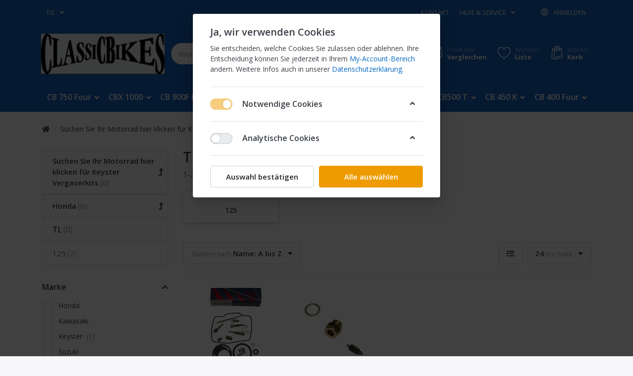

--- FILE ---
content_type: text/html; charset=utf-8
request_url: https://classic-bikes.de/tl
body_size: 31423
content:

<!DOCTYPE html>
<html  id="" lang="de" dir="ltr" data-pnotify-firstpos1="0">
<head>
    <meta charset="utf-8">
    <title itemprop="name">CLASSIC-BIKES. TL</title>
    <meta http-equiv="x-ua-compatible" content="ie=edge">
    <meta name="viewport" content="width=device-width, initial-scale=1.0, maximum-scale=1.0, minimum-scale=1.0, user-scalable=no, viewport-fit=cover, shrink-to-fit=no">
    <meta name="HandheldFriendly" content="true">
    <meta name="description" content="CBX 1000" />
    <meta name="keywords" content="CBX 1000" />
    <meta name="generator" content="Smartstore 4.1.1.0" />
    <meta property="sm:root" content="/" />



    



<script>
    try {
        if (typeof navigator === 'undefined') navigator = {};
        html = document.documentElement;
        if (/Edge\/\d+/.test(navigator.userAgent)) { html.className += ' edge' }
        else if ('mozMatchesSelector' in html) { html.className += ' moz' }
        else if (/iPad|iPhone|iPod/.test(navigator.userAgent) && !window.MSStream) { html.className += ' ios' }
        else if ('webkitMatchesSelector' in html) { html.className += ' wkit' }
        else if (/constructor/i.test(window.HTMLElement)) { html.className += ' safari' };
        html.className += (this.top === this.window ? ' not-' : ' ') + 'framed';
    } catch (e) { }
</script>
<!--[if !IE]>-->
<script>var ieMode = 0; try { if (document.documentMode) { ieMode = document.documentMode; html.className += ' ie iepost8 ie' + document.documentMode } else { html.className += ' not-ie' }; } catch (e) { }; navigator.isIE = ieMode</script>
<!-- <![endif]-->

<script>
    if (navigator.isIE) {
        document.addEventListener('DOMContentLoaded', function () {
            // Add html alert after header, before content
            const alert = document.createElement('div');
            alert.className = 'container alert alert-warning mt-3';
            alert.innerText = "Sie verwenden einen nicht unterstützten Browser! Bitte ziehen Sie in Betracht, zu einem modernen Browser wie Google Chrome, Firefox oder Opera zu wechseln, um Ihr Einkaufserlebnis in vollen Zügen genießen zu können.";
            const page = document.getElementsByClassName('page-main');
            if (page.length < 1) return;

            const content = document.getElementById('content-wrapper');
            if (!content) return;

            page[0].insertBefore(alert, content);
        });
    }
</script>

    
    <meta name="accept-language" content="de-DE"/>


<script>
	window.Res = {
 "Common.Notification": "Benachrichtigung",  "Common.Close": "Schließen",  "Common.On": "An",  "Common.OK": "OK",  "Common.Cancel": "Abbrechen",  "Common.Off": "Aus",  "Common.CtrlKey": "Strg",  "Common.ShiftKey": "Umschalt",  "Common.AltKey": "Alt",  "Common.DelKey": "Entf",  "Common.EnterKey": "Eingabe",  "Common.EscKey": "Esc",  "Products.Longdesc.More": "Mehr anzeigen",  "Products.Longdesc.Less": "Weniger anzeigen",  "Jquery.Validate.Email": "Bitte geben Sie eine gültige E-Mail-Adresse ein.",  "Jquery.Validate.Required": "Diese Angabe ist erforderlich.",  "Jquery.Validate.Remote": "Bitte korrigieren Sie dieses Feld.",  "Jquery.Validate.Url": "Bitte geben Sie eine gültige URL ein.",  "Jquery.Validate.Date": "Bitte geben Sie ein gültiges Datum ein.",  "Jquery.Validate.DateISO": "Bitte geben Sie ein gültiges Datum (nach ISO) ein.",  "Jquery.Validate.Number": "Bitte geben Sie eine gültige Nummer ein.",  "Jquery.Validate.Digits": "Bitte geben Sie nur Ziffern ein.",  "Jquery.Validate.Creditcard": "Bitte geben Sie eine gültige Kreditkartennummer ein.",  "Jquery.Validate.Equalto": "Wiederholen Sie bitte die Eingabe.",  "Jquery.Validate.Maxlength": "Bitte geben Sie nicht mehr als {0} Zeichen ein.",  "Jquery.Validate.Minlength": "Bitte geben Sie mindestens {0} Zeichen ein.",  "Jquery.Validate.Rangelength": "Die Länge der Eingabe darf minimal {0} und maximal {1} Zeichen lang sein.",  "jquery.Validate.Range": "Bitte geben Sie einen Wert zwischen {0} und {1} ein.",  "Jquery.Validate.Max": "Bitte geben Sie einen Wert kleiner oder gleich {0} ein.",  "Jquery.Validate.Min": "Bitte geben Sie einen Wert größer oder gleich {0} ein.",  "Admin.Common.AreYouSure": "Sind Sie sicher?",  "FileUploader.Dropzone.Message": "Zum Hochladen Dateien hier ablegen oder klicken",  "FileUploader.Dropzone.DictDefaultMessage": "Dateien zum Hochladen hier ablegen",  "FileUploader.Dropzone.DictFallbackMessage": "Ihr Browser unterstützt keine Datei-Uploads per Drag'n'Drop.",  "FileUploader.Dropzone.DictFallbackText": "Bitte benutzen Sie das untenstehende Formular, um Ihre Dateien wie in längst vergangenen Zeiten hochzuladen.",  "FileUploader.Dropzone.DictFileTooBig": "Die Datei ist zu groß ({{filesize}}MB). Maximale Dateigröße: {{maxFilesize}}MB.",  "FileUploader.Dropzone.DictInvalidFileType": "Dateien dieses Typs können nicht hochgeladen werden.",  "FileUploader.Dropzone.DictResponseError": "Der Server gab die Antwort {{statusCode}} zurück.",  "FileUploader.Dropzone.DictCancelUpload": "Upload abbrechen",  "FileUploader.Dropzone.DictUploadCanceled": "Upload abgebrochen.",  "FileUploader.Dropzone.DictCancelUploadConfirmation": "Sind Sie sicher, dass Sie den Upload abbrechen wollen?",  "FileUploader.Dropzone.DictRemoveFile": "Datei entfernen",  "FileUploader.Dropzone.DictMaxFilesExceeded": "Sie können keine weiteren Dateien hochladen.",  "FileUploader.StatusWindow.Uploading.File": "Datei wird hochgeladen",  "FileUploader.StatusWindow.Uploading.Files": "Dateien werden hochgeladen",  "FileUploader.StatusWindow.Complete.File": "Upload abgeschlossen",  "FileUploader.StatusWindow.Complete.Files": "Uploads abgeschlossen",  "FileUploader.StatusWindow.Canceled.File": "Upload abgebrochen",  "FileUploader.StatusWindow.Canceled.Files": "Uploads abgebrochen",     };

    window.ClientId = "7b2484cf-7454-43e5-8760-df2e47565d72";
</script>
		<link href='https://fonts.googleapis.com/css?family=Open+Sans:300,300i,400,400i,600,600i,700,700i' rel='stylesheet' type='text/css'>


    <link rel="canonical" href="https://classic-bikes.de/tl" />

    <link href="https://classic-bikes.de/tl" hreflang="de" rel="alternate" />
<link href="https://classic-bikes.de/en/tl" hreflang="en" rel="alternate" />
<link as="image" href="//classic-bikes.de/media/1224/content/1224.png" rel="preload" />
<link as="font" crossorigin="" href="/Content/fontastic/fonts/fontastic.woff" rel="preload" />
<link as="font" crossorigin="" href="/Content/vendors/fa5/webfonts/fa-solid-900.woff2" rel="preload" />
<link as="font" crossorigin="" href="/Content/vendors/fa5/webfonts/fa-regular-400.woff2" rel="preload" />


    






    <link href="/bundles/css/kaiwroqv5h-z1rrtpbcsflbsbcvwh2pvbrxbslqbuw41?v=r_iu9C0McGILBwpJ5Jh0sPHr58ocqkB_QNBUvsmdW201" rel="stylesheet"/>

<link href="/Themes/Flex/Content/theme.scss" rel="stylesheet" type="text/css" />

    <script src="/bundles/js/w7ar7xaahjxetk7y541-liwb0fnuimdqdas0qtmrxoa1?v=8Ywxgy-xHzt53KjDA9qzUGP_Uv0gvVwf0iyEcYxaCGY1"></script>






<script>
(function(i,s,o,g,r,a,m){i['GoogleAnalyticsObject']=r;i[r]=i[r]||function(){
(i[r].q=i[r].q||[]).push(arguments)},i[r].l=1*new Date();a=s.createElement(o),
m=s.getElementsByTagName(o)[0];a.async=1;a.src=g;m.parentNode.insertBefore(a,m)
})(window,document,'script','//www.google-analytics.com/analytics.js','ga');

ga('create', 'UA-7048258-1', 'auto');
ga('send', 'pageview');


</script>


    <script>jQuery(function () { if (SmartStore.globalization) { SmartStore.globalization.culture = {"name":"de-DE","englishName":"German (Germany)","nativeName":"Deutsch (Deutschland)","isRTL":false,"language":"de","numberFormat":{",":".",".":",","pattern":[1],"decimals":2,"groupSizes":[3],"+":"+","-":"-","NaN":"NaN","negativeInfinity":"-∞","positiveInfinity":"∞","percent":{",":".",".":",","pattern":[0,0],"decimals":2,"groupSizes":[3],"symbol":"%"},"currency":{",":".",".":",","pattern":[8,3],"decimals":2,"groupSizes":[3],"symbol":"€"}},"dateTimeFormat":{"calendarName":"Gregorianischer Kalender","/":".",":":":","firstDay":1,"twoDigitYearMax":2049,"AM":null,"PM":null,"days":{"names":["Sonntag","Montag","Dienstag","Mittwoch","Donnerstag","Freitag","Samstag"],"namesAbbr":["So","Mo","Di","Mi","Do","Fr","Sa"],"namesShort":["So","Mo","Di","Mi","Do","Fr","Sa"]},"months":{"names":["Januar","Februar","März","April","Mai","Juni","Juli","August","September","Oktober","November","Dezember",""],"namesAbbr":["Jan.","Feb.","März","Apr.","Mai","Juni","Juli","Aug.","Sept.","Okt.","Nov.","Dez.",""]},"patterns":{"d":"dd.MM.yyyy","D":"dddd, d. MMMM yyyy","t":"HH:mm","T":"HH:mm:ss","g":"dd.MM.yyyy HH:mm","G":"dd.MM.yyyy HH:mm:ss","f":"dddd, d. MMMM yyyy HH:mm:ss","F":"dddd, d. MMMM yyyy HH:mm:ss","M":"d. MMMM","Y":"MMMM yyyy","u":"yyyy'-'MM'-'dd HH':'mm':'ss'Z'"}}}; }; });</script>
<meta property='sm:pagedata' content='{"type":"category","id":568,"menuItemId":1,"entityId":568,"parentId":2}' />
<meta property='og:site_name' content='Classic-Bikes' />
<meta property='og:site' content='https://classic-bikes.de/' />
<meta property='og:url' content='https://classic-bikes.de/tl' />
<meta property='og:type' content='product' />
<meta property='og:title' content='TL' />
<meta property='twitter:card' content='summary' />
<meta property='twitter:title' content='TL' />
<meta property='og:description' content='CBX 1000' />
<meta property='twitter:description' content='CBX 1000' />
<meta property='article:published_time' content='01/01/0001 00:00:00' />


    <script src="/Scripts/smartstore.globalization.adapter.js"></script>


    <!--Powered by Smartstore - https://www.smartstore.com-->
</head>
<body class="lyt-cols-2">

	

<div id="page">
    <div class="canvas-blocker canvas-slidable"></div>

    <div class="page-main canvas-slidable">
            <header id="header">
                <div class="menubar-section d-none d-lg-block menubar-inverse">
                    <div class="container menubar-container">





<nav class="menubar navbar navbar-slide">
    <nav class="menubar-group ml-0">

    <div class="dropdown language-selector">
        <a class="menubar-link" data-toggle="dropdown" aria-haspopup="true" aria-expanded="false" href="#">
			<span>DE</span>
            <i class="fa fa-angle-down"></i>
        </a>
        
        <div class="dropdown-menu" aria-labelledby="dLabel">
                <a href="/changelanguage/1?returnUrl=tl" title="Deutsch (Deutschland)" rel="nofollow" class="dropdown-item disabled" 
                   data-selected="true" data-abbreviation="Deutsch">

                        <span class="mr-1 align-text-bottom">
                            <img src = "/Content/images/flags/de.png" />
                        </span>

                    <span>Deutsch</span>

                    <span class="abbreviation lrm">(DE)</span>
                </a>
                <a href="/changelanguage/2?returnUrl=en%2ftl" title="English (United States)" rel="nofollow" class="dropdown-item" 
                   data-selected="false" data-abbreviation="Englisch">

                        <span class="mr-1 align-text-bottom">
                            <img src = "/Content/images/flags/us.png" />
                        </span>

                    <span>Englisch</span>

                    <span class="abbreviation lrm">(EN)</span>
                </a>
        </div>
    </div>
	<script>
		$(function () {
			$(".language-selector .dropdown-item.disabled").on('click', function (e) {
				e.preventDefault();
            });
        });
	</script>

    </nav>

	<nav class="menubar-group ml-auto">



			<a class="menubar-link" href="/contactus">Kontakt</a>




<div class="cms-menu cms-menu-dropdown" data-menu-name="helpandservice">
	<div class="dropdown">
		<a data-toggle="dropdown" aria-haspopup="true" aria-expanded="false" href="#" rel="nofollow" class="menubar-link">
			<span >Hilfe &amp; Service</span>
			<i class="fal fa-angle-down menubar-caret"></i>
		</a>
			<div class="dropdown-menu dropdown-menu-left">
			<a href="/newproducts" class="dropdown-item menu-link">
				<span >Neu eingetroffen</span>
			</a>
			<a href="/manufacturer/all" class="dropdown-item menu-link">
				<span >Alle Marken</span>
			</a>
			<a href="/recentlyviewedproducts" class="dropdown-item menu-link">
				<span >Zuletzt angesehen</span>
			</a>
			<a href="/compareproducts" class="dropdown-item menu-link">
				<span >Produktliste vergleichen</span>
			</a>
					<div class="dropdown-divider"></div>
			<a href="/ueber-uns" class="dropdown-item menu-link">
				<span >&#220;ber uns</span>
			</a>
			<a href="/widerrufsrecht" class="dropdown-item menu-link">
				<span >Widerrufsrecht</span>
			</a>
			<a href="/versandkosten-2" class="dropdown-item menu-link">
				<span >Versandkosten</span>
			</a>
			<a href="/agb" class="dropdown-item menu-link">
				<span >AGB</span>
			</a>
	</div>

	</div>
</div>



	</nav>

    <nav class="menubar-group menubar-group--special">
                        
    </nav>

        <nav id="menubar-my-account" class="menubar-group">
            <div class="dropdown">
                <a class="menubar-link"  aria-haspopup="true" aria-expanded="false" href="/login?returnUrl=%2Ftl" rel="nofollow">
                    <i class="fal fa-user-circle menubar-icon"></i>

                        <span>Anmelden</span>
                </a>

            </div>



        </nav>

</nav>




                    </div>
                </div>
                <div class="shopbar-section shopbar-inverse"> 
                    <div class="container shopbar-container">

<div class="shopbar">
	<div class="shopbar-col-group shopbar-col-group-brand">
		<!-- LOGO -->
		<div class="shopbar-col shop-logo">

<a href="/" class="brand">          
        <img src='//classic-bikes.de/media/1224/content/1224.png' 
            alt="Classic-Bikes" 
            title="Classic-Bikes"
			class="img-fluid"
            width="325"
            height="107" />
</a>

		</div>

		<!-- SEARCH -->
		<div class="shopbar-col shopbar-search">

<form action="/search" class="instasearch-form" method="get">
	<input type="text"
			class="instasearch-term form-control"
			name="q"
			placeholder="Wonach suchen Sie?"
		    data-instasearch="true"
			data-minlength="3"
			data-showthumbs="true"
			data-url="/instantsearch"
            data-origin="Search/Search"
			 autocomplete="off" />

	<button type="submit" class="btn btn-primary btn-icon instasearch-button" title="Suchen">
		<i class="icm icm-magnifier instasearch-icon"></i>
	</button>

	<div class="instasearch-drop">
		<div class="instasearch-drop-body clearfix"></div>
	</div>


</form>
		</div>
	</div>

	<div class="shopbar-col-group shopbar-col-group-tools">
		<!-- TOOLS -->


<div class="shopbar-col shopbar-tools" data-summary-href="/shoppingcart/cartsummary?cart=True&amp;wishlist=True&amp;compare=True">

	<!-- Hamburger Menu -->
	<div class="shopbar-tool d-lg-none" id="shopbar-menu">
		<a class="shopbar-button" href="#" data-toggle="offcanvas" data-autohide="true" data-placement="left" data-fullscreen="false" data-disablescrolling="true" data-target="#offcanvas-menu">
			<span class="shopbar-button-icon">
				<i class="icm icm-menu"></i>
			</span>
			<span class="shopbar-button-label-sm">
				Menü
			</span>
		</a>
	</div>



	<!-- User -->
	<div class="shopbar-tool d-lg-none" id="shopbar-user">
		<a class="shopbar-button" href="/login?returnUrl=%2Ftl">
			<span class="shopbar-button-icon">
				<i class="icm icm-user"></i>
			</span>
			<span class="shopbar-button-label-sm">
				Anmelden
			</span>
		</a>
	</div>

		<div class="shopbar-tool" id="shopbar-compare" data-target="#compare-tab">
			<a href="/compareproducts"  class="shopbar-button navbar-toggler" data-toggle="offcanvas" data-summary-href="/shoppingcart/cartsummary?compare=True"
			   data-autohide="true" data-placement="right" data-fullscreen="false" data-disablescrolling="true" data-target="#offcanvas-cart">
				<span class="shopbar-button-icon">
					<i class="icm icm-repeat"></i>
					<span class='badge badge-pill label-cart-amount badge-primary' style="display:none" data-bind-to="CompareItemsCount">0</span>
				</span>
				<span class="shopbar-button-label">
					<span>Produkte</span><br />
					<strong>Vergleichen</strong>
				</span>
				<span class="shopbar-button-label-sm">
					Vergleichen
				</span>
			</a>
		</div>

		<div class="shopbar-tool" id="shopbar-wishlist" data-target="#wishlist-tab">
			<a href="/wishlist" class="shopbar-button navbar-toggler" data-toggle="offcanvas" data-summary-href="/shoppingcart/cartsummary?wishlist=True"
				data-autohide="true" data-placement="right" data-fullscreen="false" data-disablescrolling="true" data-target="#offcanvas-cart">
				<span class="shopbar-button-icon">
					<i class="icm icm-heart"></i>
					<span class='badge badge-pill label-cart-amount badge-primary' style="display:none" data-bind-to="WishlistItemsCount">0</span>
				</span>
				<span class="shopbar-button-label">
					<span>Wunsch</span><br />
					<strong>Liste</strong>
				</span>
				<span class="shopbar-button-label-sm">
					Wunschliste
				</span>
			</a>
		</div>

		<div class="shopbar-tool" id="shopbar-cart" data-target="#cart-tab">
			<a href="/cart" class="shopbar-button navbar-toggler" data-toggle="offcanvas" data-summary-href="/shoppingcart/cartsummary?cart=True"
			   data-autohide="true" data-placement="right" data-fullscreen="false" data-disablescrolling="true" data-target="#offcanvas-cart">
				<span class="shopbar-button-icon">
					<i class="icm icm-bag"></i>
					<span class='badge badge-pill label-cart-amount badge-primary' style="display:none" data-bind-to="CartItemsCount">
						0
					</span>
				</span>
				<span class="shopbar-button-label">
					<span>Waren</span><br />
					<strong>Korb</strong>
				</span>
				<span class="shopbar-button-label-sm">
					Warenkorb
				</span>
			</a>
		</div>



</div>



	</div>
</div>
                    </div>
                </div>
                <div class="megamenu-section d-none d-lg-block">
                    <nav class='navbar navbar-inverse'>
                        <div class="container megamenu-container">




<style type="text/css">
    .mega-menu-dropdown { min-height: 370px; }
</style>

<div class="mainmenu megamenu megamenu-blend--next">



<div class="cms-menu cms-menu-navbar" data-menu-name="main">
    <div class="megamenu-nav megamenu-nav--prev alpha">
	    <a href="#" class="megamenu-nav-btn btn btn-icon"><i class="far fa-chevron-left"></i></a>
    </div>

    <ul class="navbar-nav flex-row flex-nowrap" id="menu-main">

            <li id="main-nav-item-685138" data-id="685138" class="nav-item dropdown-submenu">
                <a href="/cb-750-four" class="nav-link menu-link dropdown-toggle" aria-expanded="false" data-target="#dropdown-menu-685138">
					<span >CB 750 Four</span>
                </a>
            </li>
            <li id="main-nav-item-685175" data-id="685175" class="nav-item dropdown-submenu">
                <a href="/cbx-1000" class="nav-link menu-link dropdown-toggle" aria-expanded="false" data-target="#dropdown-menu-685175">
					<span >CBX 1000</span>
                </a>
            </li>
            <li id="main-nav-item-685208" data-id="685208" class="nav-item dropdown-submenu">
                <a href="/cb-900f-bol-dor" class="nav-link menu-link dropdown-toggle" aria-expanded="false" data-target="#dropdown-menu-685208">
					<span >CB 900F Bol Dor</span>
                </a>
            </li>
            <li id="main-nav-item-685237" data-id="685237" class="nav-item dropdown-submenu">
                <a href="/cb-750-kz-750f-bol-dor" class="nav-link menu-link dropdown-toggle" aria-expanded="false" data-target="#dropdown-menu-685237">
					<span >CB 750 KZ 750F Bol Dor</span>
                </a>
            </li>
            <li id="main-nav-item-685265" data-id="685265" class="nav-item dropdown-submenu">
                <a href="/cb-500-four-550-four" class="nav-link menu-link dropdown-toggle" aria-expanded="false" data-target="#dropdown-menu-685265">
					<span >CB 500 Four, 550 Four</span>
                </a>
            </li>
            <li id="main-nav-item-685302" data-id="685302" class="nav-item dropdown-submenu">
                <a href="/cb500-t" class="nav-link menu-link dropdown-toggle" aria-expanded="false" data-target="#dropdown-menu-685302">
					<span >CB500 T</span>
                </a>
            </li>
            <li id="main-nav-item-685304" data-id="685304" class="nav-item dropdown-submenu">
                <a href="/cb-450-k" class="nav-link menu-link dropdown-toggle" aria-expanded="false" data-target="#dropdown-menu-685304">
					<span >CB 450 K</span>
                </a>
            </li>
            <li id="main-nav-item-685332" data-id="685332" class="nav-item dropdown-submenu">
                <a href="/cb-400-four" class="nav-link menu-link dropdown-toggle" aria-expanded="false" data-target="#dropdown-menu-685332">
					<span >CB 400 Four</span>
                </a>
            </li>
            <li id="main-nav-item-685364" data-id="685364" class="nav-item dropdown-submenu">
                <a href="/cb-350-four" class="nav-link menu-link dropdown-toggle" aria-expanded="false" data-target="#dropdown-menu-685364">
					<span >CB 350 Four</span>
                </a>
            </li>
            <li id="main-nav-item-685396" data-id="685396" class="nav-item dropdown-submenu">
                <a href="/cb-250-k-cb-350-k" class="nav-link menu-link dropdown-toggle" aria-expanded="false" data-target="#dropdown-menu-685396">
					<span >CB 250 K CB 350 K</span>
                </a>
            </li>
            <li id="main-nav-item-685422" data-id="685422" class="nav-item">
                <a href="/cb-125-k" class="nav-link menu-link">
					<span >CB 125 K</span>
                </a>
            </li>
            <li id="main-nav-item-685423" data-id="685423" class="nav-item">
                <a href="/cb-125-s" class="nav-link menu-link">
					<span >CB 125 S</span>
                </a>
            </li>
            <li id="main-nav-item-685424" data-id="685424" class="nav-item">
                <a href="/cb-100" class="nav-link menu-link">
					<span >CB 100</span>
                </a>
            </li>
            <li id="main-nav-item-685425" data-id="685425" class="nav-item dropdown-submenu">
                <a href="/gl-1000-gold-wing" class="nav-link menu-link dropdown-toggle" aria-expanded="false" data-target="#dropdown-menu-685425">
					<span >GL 1000 Gold Wing</span>
                </a>
            </li>
            <li id="main-nav-item-685460" data-id="685460" class="nav-item">
                <a href="/cb-50j" class="nav-link menu-link">
					<span >CB 50J</span>
                </a>
            </li>
            <li id="main-nav-item-685461" data-id="685461" class="nav-item">
                <a href="/cy-50" class="nav-link menu-link">
					<span >CY 50</span>
                </a>
            </li>
            <li id="main-nav-item-685462" data-id="685462" class="nav-item">
                <a href="/gl-1100" class="nav-link menu-link">
					<span >GL 1100</span>
                </a>
            </li>
            <li id="main-nav-item-685463" data-id="685463" class="nav-item dropdown-submenu">
                <a href="/monkey-dax-ss50" class="nav-link menu-link dropdown-toggle" aria-expanded="false" data-target="#dropdown-menu-685463">
					<span >Monkey, Dax, SS50</span>
                </a>
            </li>
            <li id="main-nav-item-685487" data-id="685487" class="nav-item dropdown-submenu expanded">
                <a href="/suchen-sie-ihr-motorrad-hier-klicken-bremskloetze-/-keyster-vergaserkits" class="nav-link menu-link dropdown-toggle" aria-expanded="false" data-target="#dropdown-menu-685487">
					<span >Suchen Sie Ihr Motorrad hier klicken f&#252;r Keyster Vergaserkits</span>
                </a>
            </li>
            <li id="main-nav-item-686287" data-id="686287" class="nav-item dropdown-submenu">
                <a href="/vergaser-duesen-schrauben" class="nav-link menu-link dropdown-toggle" aria-expanded="false" data-target="#dropdown-menu-686287">
					<span >Vergaser D&#252;sen Schrauben</span>
                </a>
            </li>
            <li id="main-nav-item-686294" data-id="686294" class="nav-item dropdown-submenu">
                <a href="/kawasaki-3" class="nav-link menu-link dropdown-toggle" aria-expanded="false" data-target="#dropdown-menu-686294">
					<span >Kawasaki</span>
                </a>
            </li>
            <li id="main-nav-item-686298" data-id="686298" class="nav-item">
                <a href="/zuendung-accent-elektronisch" class="nav-link menu-link">
					<span >Z&#252;ndung Accent elektronisch</span>
                </a>
            </li>
            <li id="main-nav-item-686299" data-id="686299" class="nav-item dropdown-submenu">
                <a href="/lack-rh-farbe" class="nav-link menu-link dropdown-toggle" aria-expanded="false" data-target="#dropdown-menu-686299">
					<span >Lack RH Farbe</span>
                </a>
            </li>
            <li id="main-nav-item-686302" data-id="686302" class="nav-item dropdown-submenu">
                <a href="/sitzbaenke-sitzbezuege" class="nav-link menu-link dropdown-toggle" aria-expanded="false" data-target="#dropdown-menu-686302">
					<span >Sitzb&#228;nke, Sitzbez&#252;ge</span>
                </a>
            </li>
            <li id="main-nav-item-686306" data-id="686306" class="nav-item">
                <a href="/tourmax" class="nav-link menu-link">
					<span >Tourmax</span>
                </a>
            </li>
            <li id="main-nav-item-686307" data-id="686307" class="nav-item dropdown-submenu">
                <a href="/literatur-werkstatthanduecher-ersatzteilisten" class="nav-link menu-link dropdown-toggle" aria-expanded="false" data-target="#dropdown-menu-686307">
					<span >Literatur, Werkstatthand&#252;cher, Ersatzteilisten</span>
                </a>
            </li>
            <li id="main-nav-item-686321" data-id="686321" class="nav-item dropdown-submenu">
                <a href="/new-old-stock-parts" class="nav-link menu-link dropdown-toggle" aria-expanded="false" data-target="#dropdown-menu-686321">
					<span >New old Stock Parts</span>
                </a>
            </li>
            <li id="main-nav-item-686326" data-id="686326" class="nav-item">
                <a href="/motordichtsaetze" class="nav-link menu-link">
					<span >Motordichts&#228;tze, Motorsimmeringe</span>
                </a>
            </li>
            <li id="main-nav-item-686327" data-id="686327" class="nav-item dropdown-submenu">
                <a href="/schrauben-3" class="nav-link menu-link dropdown-toggle" aria-expanded="false" data-target="#dropdown-menu-686327">
					<span >Schrauben</span>
                </a>
            </li>
            <li id="main-nav-item-686329" data-id="686329" class="nav-item">
                <a href="/zuendkerzen" class="nav-link menu-link">
					<span >Z&#252;ndkerzen</span>
                </a>
            </li>
            <li id="main-nav-item-686330" data-id="686330" class="nav-item">
                <a href="/kymco" class="nav-link menu-link">
					<span >Kymco</span>
                </a>
            </li>

    </ul>

    <div class="megamenu-nav megamenu-nav--next omega">
	    <a href="#" class="megamenu-nav-btn btn btn-icon"><i class="far fa-chevron-right"></i></a>
    </div>
</div>
</div>

<div class="megamenu-dropdown-container container" style="--y: 16px">
    <div id="dropdown-menu-685138" data-id="685138" 
         data-entity-id="871" 
         data-entity-name="Category"
         data-display-rotator="false">
        <div class="dropdown-menu mega-menu-dropdown">


            <div class="row mega-menu-dropdown-row">

                <div class="col-md-3 col-sm-6">
                        <a href="/auspuffanlagen-3" id="dropdown-heading-685139" data-id="685139" class="mega-menu-dropdown-heading">
                            <span>Auspuffanlagen</span>

                        </a>
                        <a href="/bremsenteile-181" id="dropdown-heading-685140" data-id="685140" class="mega-menu-dropdown-heading">
                            <span>Bremsenteile</span>

                        </a>
        <span class="mega-menu-subitem-wrap">
            <a href="/bremskloetze-2" id="megamenu-subitem-685141" data-id="685141" class="mega-menu-subitem">
                <span>Bremskl&#246;tze</span>
            </a>

            

        </span>
        <span class="mega-menu-subitem-wrap">
            <a href="/bremsleitung-2" id="megamenu-subitem-685142" data-id="685142" class="mega-menu-subitem">
                <span>Bremsleitung</span>
            </a>

            

        </span>
                        <a href="/bowdenzuege-3" id="dropdown-heading-685143" data-id="685143" class="mega-menu-dropdown-heading">
                            <span>Bowdenz&#252;ge</span>

                        </a>
                        <a href="/dichtungen-3" id="dropdown-heading-685144" data-id="685144" class="mega-menu-dropdown-heading">
                            <span>Dichtungen</span>

                        </a>
                        <a href="/elektrikteile-3" id="dropdown-heading-685145" data-id="685145" class="mega-menu-dropdown-heading">
                            <span>Elektrikteile</span>

                        </a>
        <span class="mega-menu-subitem-wrap">
            <a href="/blinker-relais" id="megamenu-subitem-685146" data-id="685146" class="mega-menu-subitem">
                <span>Blinker, Relais</span>
            </a>

            

        </span>
        <span class="mega-menu-subitem-wrap">
            <a href="/lenkerschalter" id="megamenu-subitem-685147" data-id="685147" class="mega-menu-subitem">
                <span>Lenkerschalter</span>
            </a>

            

        </span>
        <span class="mega-menu-subitem-wrap">
            <a href="/kabelbaum" id="megamenu-subitem-685148" data-id="685148" class="mega-menu-subitem">
                <span>Kabelbaum</span>
            </a>

            

        </span>
        <span class="mega-menu-subitem-wrap">
            <a href="/scheinwerfer-ruecklicht" id="megamenu-subitem-685149" data-id="685149" class="mega-menu-subitem">
                <span>Scheinwerfer, R&#252;cklicht</span>
            </a>

            

        </span>
                        <a href="/fussrasten-kickstarter-schalthebel-3" id="dropdown-heading-685150" data-id="685150" class="mega-menu-dropdown-heading">
                            <span>Fussrasten, Kickstarter, Schalthebel</span>

                        </a>
                        <a href="/gabelteile-3" id="dropdown-heading-685151" data-id="685151" class="mega-menu-dropdown-heading">
                            <span>Gabelteile</span>

                        </a>
                        <a href="/instrumente-3" id="dropdown-heading-685152" data-id="685152" class="mega-menu-dropdown-heading">
                            <span>Instrumente</span>

                        </a>
                        <a href="/kettensaetze-3" id="dropdown-heading-685153" data-id="685153" class="mega-menu-dropdown-heading">
                            <span>Kettens&#228;tze</span>

                        </a>
                            </div><div class="col-md-3 col-sm-6">
                        <a href="/kupplungen-3" id="dropdown-heading-685154" data-id="685154" class="mega-menu-dropdown-heading">
                            <span>Kupplungen</span>

                        </a>
                        <a href="/lenker-und-anbauteile-3" id="dropdown-heading-685155" data-id="685155" class="mega-menu-dropdown-heading">
                            <span>Lenker und Anbauteile</span>

                        </a>
                        <a href="/lampenhalter-und-anbauteile-3" id="dropdown-heading-685156" data-id="685156" class="mega-menu-dropdown-heading">
                            <span>Lampenhalter und Anbauteile</span>

                        </a>
                        <a href="/lacke-zierstreifen-3" id="dropdown-heading-685157" data-id="685157" class="mega-menu-dropdown-heading">
                            <span>Lacke, Zierstreifen</span>

                        </a>
                        <a href="/literatur-3" id="dropdown-heading-685158" data-id="685158" class="mega-menu-dropdown-heading">
                            <span>Literatur</span>

                        </a>
                        <a href="/motorteile-3" id="dropdown-heading-685159" data-id="685159" class="mega-menu-dropdown-heading">
                            <span>Motorteile</span>

                        </a>
        <span class="mega-menu-subitem-wrap">
            <a href="/zylinderkopf-ventile-steuerkette-3" id="megamenu-subitem-685160" data-id="685160" class="mega-menu-subitem">
                <span>Zylinderkopf, Ventile, Steuerkette</span>
            </a>

            

        </span>
        <span class="mega-menu-subitem-wrap">
            <a href="/kolben-3" id="megamenu-subitem-685161" data-id="685161" class="mega-menu-subitem">
                <span>Kolben</span>
            </a>

            

        </span>
        <span class="mega-menu-subitem-wrap">
            <a href="/motorblock-getriebe-3" id="megamenu-subitem-685162" data-id="685162" class="mega-menu-subitem">
                <span>Motorblock, Getriebe</span>
            </a>

            

        </span>
        <span class="mega-menu-subitem-wrap">
            <a href="/schrauben" id="megamenu-subitem-685163" data-id="685163" class="mega-menu-subitem">
                <span>Schrauben</span>
            </a>

            

        </span>
                        <a href="/motoreninstandsetzung-2" id="dropdown-heading-685164" data-id="685164" class="mega-menu-dropdown-heading">
                            <span>Motoreninstandsetzung</span>

                        </a>
                        <a href="/rahmen-und-anbauteile-3" id="dropdown-heading-685165" data-id="685165" class="mega-menu-dropdown-heading">
                            <span>Rahmen und Anbauteile</span>

                        </a>
                        <a href="/raeder-3" id="dropdown-heading-685166" data-id="685166" class="mega-menu-dropdown-heading">
                            <span>R&#228;der</span>

                        </a>
                        <a href="/schutzbleche-und-kettenschutz-3" id="dropdown-heading-685167" data-id="685167" class="mega-menu-dropdown-heading">
                            <span>Schutzbleche und Kettenschutz</span>

                        </a>
                        <a href="/seitendeckel" id="dropdown-heading-685168" data-id="685168" class="mega-menu-dropdown-heading">
                            <span>Seitendeckel</span>

                        </a>
                            </div><div class="col-md-3 col-sm-6">
                        <a href="/sitzbaenke-3" id="dropdown-heading-685169" data-id="685169" class="mega-menu-dropdown-heading">
                            <span>Sitzb&#228;nke</span>

                        </a>
                        <a href="/stossdaempfer-3" id="dropdown-heading-685170" data-id="685170" class="mega-menu-dropdown-heading">
                            <span>Sto&#223;d&#228;mpfer</span>

                        </a>
                        <a href="/tanks-3" id="dropdown-heading-685171" data-id="685171" class="mega-menu-dropdown-heading">
                            <span>Tanks</span>

                        </a>
                        <a href="/vergaserteile-luftfilter" id="dropdown-heading-685172" data-id="685172" class="mega-menu-dropdown-heading">
                            <span>Vergaserteile, Luftfilter</span>

                        </a>
                        <a href="/werkzeug-3" id="dropdown-heading-685173" data-id="685173" class="mega-menu-dropdown-heading">
                            <span>Werkzeug</span>

                        </a>
                        <a href="/zubehoer-2" id="dropdown-heading-685174" data-id="685174" class="mega-menu-dropdown-heading">
                            <span>Zubeh&#246;r</span>

                        </a>
                </div>

            </div>


        </div>
    </div>
    <div id="dropdown-menu-685175" data-id="685175" 
         data-entity-id="809" 
         data-entity-name="Category"
         data-display-rotator="false">
        <div class="dropdown-menu mega-menu-dropdown">


            <div class="row mega-menu-dropdown-row">

                <div class="col-md-3 col-sm-6">
                        <a href="/auspuffanlagen" id="dropdown-heading-685176" data-id="685176" class="mega-menu-dropdown-heading">
                            <span>Auspuffanlagen</span>

                        </a>
                        <a href="/bremsenteile-179" id="dropdown-heading-685177" data-id="685177" class="mega-menu-dropdown-heading">
                            <span>Bremsenteile</span>

                        </a>
        <span class="mega-menu-subitem-wrap">
            <a href="/bremskloetze" id="megamenu-subitem-685178" data-id="685178" class="mega-menu-subitem">
                <span>Bremskl&#246;tze</span>
            </a>

            

        </span>
        <span class="mega-menu-subitem-wrap">
            <a href="/bremsleitung" id="megamenu-subitem-685179" data-id="685179" class="mega-menu-subitem">
                <span>Bremsleitung</span>
            </a>

            

        </span>
                        <a href="/bowdenzuege" id="dropdown-heading-685180" data-id="685180" class="mega-menu-dropdown-heading">
                            <span>Bowdenz&#252;ge</span>

                        </a>
                        <a href="/dichtungen" id="dropdown-heading-685181" data-id="685181" class="mega-menu-dropdown-heading">
                            <span>Dichtungen</span>

                        </a>
                        <a href="/elektrikteile" id="dropdown-heading-685182" data-id="685182" class="mega-menu-dropdown-heading">
                            <span>Elektrikteile</span>

                        </a>
                        <a href="/fussrasten-kickstarter-schalthebel" id="dropdown-heading-685183" data-id="685183" class="mega-menu-dropdown-heading">
                            <span>Fussrasten, Kickstarter, Schalthebel</span>

                        </a>
                        <a href="/gabelteile" id="dropdown-heading-685184" data-id="685184" class="mega-menu-dropdown-heading">
                            <span>Gabelteile</span>

                        </a>
                        <a href="/instrumente" id="dropdown-heading-685185" data-id="685185" class="mega-menu-dropdown-heading">
                            <span>Instrumente</span>

                        </a>
                        <a href="/kettensaetze" id="dropdown-heading-685186" data-id="685186" class="mega-menu-dropdown-heading">
                            <span>Kettens&#228;tze</span>

                        </a>
                        <a href="/kupplungen" id="dropdown-heading-685187" data-id="685187" class="mega-menu-dropdown-heading">
                            <span>Kupplungen</span>

                        </a>
                        <a href="/lacke-zierstreifen" id="dropdown-heading-685188" data-id="685188" class="mega-menu-dropdown-heading">
                            <span>Lacke, Zierstreifen</span>

                        </a>
                        <a href="/lenker-und-anbauteile" id="dropdown-heading-685189" data-id="685189" class="mega-menu-dropdown-heading">
                            <span>Lenker und Anbauteile</span>

                        </a>
                        <a href="/lampenhalter-und-anbauteile" id="dropdown-heading-685190" data-id="685190" class="mega-menu-dropdown-heading">
                            <span>Lampenhalter und Anbauteile</span>

                        </a>
                            </div><div class="col-md-3 col-sm-6">
                        <a href="/literatur" id="dropdown-heading-685191" data-id="685191" class="mega-menu-dropdown-heading">
                            <span>Literatur</span>

                        </a>
                        <a href="/motoreninstandsetzung" id="dropdown-heading-685192" data-id="685192" class="mega-menu-dropdown-heading">
                            <span>Motoreninstandsetzung</span>

                        </a>
                        <a href="/motorteile" id="dropdown-heading-685193" data-id="685193" class="mega-menu-dropdown-heading">
                            <span>Motorteile</span>

                        </a>
        <span class="mega-menu-subitem-wrap">
            <a href="/zylinderkopf-ventile-steuerkette" id="megamenu-subitem-685194" data-id="685194" class="mega-menu-subitem">
                <span>Zylinderkopf, Ventile, Steuerkette</span>
            </a>

            

        </span>
        <span class="mega-menu-subitem-wrap">
            <a href="/kolben" id="megamenu-subitem-685196" data-id="685196" class="mega-menu-subitem">
                <span>Kolben</span>
            </a>

            

        </span>
        <span class="mega-menu-subitem-wrap">
            <a href="/motorblock-getriebe" id="megamenu-subitem-685197" data-id="685197" class="mega-menu-subitem">
                <span>Motorblock, Getriebe</span>
            </a>

            

        </span>
                        <a href="/rahmen-und-anbauteile" id="dropdown-heading-685198" data-id="685198" class="mega-menu-dropdown-heading">
                            <span>Rahmen und Anbauteile</span>

                        </a>
                        <a href="/raeder" id="dropdown-heading-685199" data-id="685199" class="mega-menu-dropdown-heading">
                            <span>R&#228;der</span>

                        </a>
                        <a href="/schutzbleche-und-kettenschutz" id="dropdown-heading-685200" data-id="685200" class="mega-menu-dropdown-heading">
                            <span>Schutzbleche und Kettenschutz</span>

                        </a>
                        <a href="/seitendeckel-heckbuerzel" id="dropdown-heading-685201" data-id="685201" class="mega-menu-dropdown-heading">
                            <span>Seitendeckel, Heckb&#252;rzel</span>

                        </a>
                        <a href="/sitzbaenke" id="dropdown-heading-685202" data-id="685202" class="mega-menu-dropdown-heading">
                            <span>Sitzb&#228;nke</span>

                        </a>
                        <a href="/stossdaempfer" id="dropdown-heading-685203" data-id="685203" class="mega-menu-dropdown-heading">
                            <span>Sto&#223;d&#228;mpfer</span>

                        </a>
                        <a href="/tanks" id="dropdown-heading-685204" data-id="685204" class="mega-menu-dropdown-heading">
                            <span>Tanks</span>

                        </a>
                        <a href="/vergaser-luftfilterteile" id="dropdown-heading-685205" data-id="685205" class="mega-menu-dropdown-heading">
                            <span>Vergaser,  Luftfilterteile</span>

                        </a>
                        <a href="/werkzeug" id="dropdown-heading-685206" data-id="685206" class="mega-menu-dropdown-heading">
                            <span>Werkzeug</span>

                        </a>
                            </div><div class="col-md-3 col-sm-6">
                        <a href="/zubehoer" id="dropdown-heading-685207" data-id="685207" class="mega-menu-dropdown-heading">
                            <span>Zubeh&#246;r</span>

                        </a>
                </div>

            </div>


        </div>
    </div>
    <div id="dropdown-menu-685208" data-id="685208" 
         data-entity-id="842" 
         data-entity-name="Category"
         data-display-rotator="false">
        <div class="dropdown-menu mega-menu-dropdown">


            <div class="row mega-menu-dropdown-row">

                <div class="col-md-3 col-sm-6">
                        <a href="/auspuffanlagen-2" id="dropdown-heading-685209" data-id="685209" class="mega-menu-dropdown-heading">
                            <span>Auspuffanlagen</span>

                        </a>
                        <a href="/bremsenteile-180" id="dropdown-heading-685210" data-id="685210" class="mega-menu-dropdown-heading">
                            <span>Bremsenteile</span>

                        </a>
                        <a href="/bowdenzuege-2" id="dropdown-heading-685211" data-id="685211" class="mega-menu-dropdown-heading">
                            <span>Bowdenz&#252;ge</span>

                        </a>
                        <a href="/dichtungen-2" id="dropdown-heading-685212" data-id="685212" class="mega-menu-dropdown-heading">
                            <span>Dichtungen</span>

                        </a>
                        <a href="/elektrikteile-2" id="dropdown-heading-685213" data-id="685213" class="mega-menu-dropdown-heading">
                            <span>Elektrikteile</span>

                        </a>
                        <a href="/gabelteile-2" id="dropdown-heading-685214" data-id="685214" class="mega-menu-dropdown-heading">
                            <span>Gabelteile</span>

                        </a>
                        <a href="/fussrasten-kickstarter-schalthebel-2" id="dropdown-heading-685215" data-id="685215" class="mega-menu-dropdown-heading">
                            <span>Fussrasten, Kickstarter, Schalthebel</span>

                        </a>
                        <a href="/instrumente-2" id="dropdown-heading-685216" data-id="685216" class="mega-menu-dropdown-heading">
                            <span>Instrumente</span>

                        </a>
                        <a href="/kettensaetze-2" id="dropdown-heading-685217" data-id="685217" class="mega-menu-dropdown-heading">
                            <span>Kettens&#228;tze</span>

                        </a>
                        <a href="/kupplungen-2" id="dropdown-heading-685218" data-id="685218" class="mega-menu-dropdown-heading">
                            <span>Kupplungen</span>

                        </a>
                        <a href="/lacke-zierstreifen-2" id="dropdown-heading-685219" data-id="685219" class="mega-menu-dropdown-heading">
                            <span>Lacke, Zierstreifen</span>

                        </a>
                        <a href="/lenker-und-anbauteile-2" id="dropdown-heading-685220" data-id="685220" class="mega-menu-dropdown-heading">
                            <span>Lenker und Anbauteile</span>

                        </a>
                        <a href="/lampenhalter-und-anbauteile-2" id="dropdown-heading-685221" data-id="685221" class="mega-menu-dropdown-heading">
                            <span>Lampenhalter und Anbauteile</span>

                        </a>
                        <a href="/literatur-2" id="dropdown-heading-685222" data-id="685222" class="mega-menu-dropdown-heading">
                            <span>Literatur</span>

                        </a>
                        <a href="/motorteile-2" id="dropdown-heading-685223" data-id="685223" class="mega-menu-dropdown-heading">
                            <span>Motorteile</span>

                        </a>
        <span class="mega-menu-subitem-wrap">
            <a href="/zylinderkopf-ventile-steuerkette-2" id="megamenu-subitem-685224" data-id="685224" class="mega-menu-subitem">
                <span>Zylinderkopf, Ventile, Steuerkette</span>
            </a>

            

        </span>
        <span class="mega-menu-subitem-wrap">
            <a href="/kolben-2" id="megamenu-subitem-685226" data-id="685226" class="mega-menu-subitem">
                <span>Kolben</span>
            </a>

            

        </span>
        <span class="mega-menu-subitem-wrap">
            <a href="/motorblock-getriebe-2" id="megamenu-subitem-685227" data-id="685227" class="mega-menu-subitem">
                <span>Motorblock, Getriebe</span>
            </a>

            

        </span>
                </div><div class="col-md-3 col-sm-6">
                        <a href="/rahmen-und-anbauteile-2" id="dropdown-heading-685228" data-id="685228" class="mega-menu-dropdown-heading">
                            <span>Rahmen und Anbauteile</span>

                        </a>
                        <a href="/raeder-2" id="dropdown-heading-685229" data-id="685229" class="mega-menu-dropdown-heading">
                            <span>R&#228;der</span>

                        </a>
                        <a href="/schutzbleche-und-kettenschutz-2" id="dropdown-heading-685230" data-id="685230" class="mega-menu-dropdown-heading">
                            <span>Schutzbleche und Kettenschutz</span>

                        </a>
                        <a href="/seitendeckel-heckbuerzel-2" id="dropdown-heading-685231" data-id="685231" class="mega-menu-dropdown-heading">
                            <span>Seitendeckel, Heckb&#252;rzel</span>

                        </a>
                        <a href="/sitzbaenke-2" id="dropdown-heading-685232" data-id="685232" class="mega-menu-dropdown-heading">
                            <span>Sitzb&#228;nke</span>

                        </a>
                        <a href="/stossdaempfer-2" id="dropdown-heading-685233" data-id="685233" class="mega-menu-dropdown-heading">
                            <span>Sto&#223;d&#228;mpfer</span>

                        </a>
                        <a href="/tanks-2" id="dropdown-heading-685234" data-id="685234" class="mega-menu-dropdown-heading">
                            <span>Tanks</span>

                        </a>
                        <a href="/vergaser-luftfilter" id="dropdown-heading-685235" data-id="685235" class="mega-menu-dropdown-heading">
                            <span>Vergaser Luftfilter</span>

                        </a>
                        <a href="/werkzeug-2" id="dropdown-heading-685236" data-id="685236" class="mega-menu-dropdown-heading">
                            <span>Werkzeug</span>

                        </a>
                </div>

            </div>


        </div>
    </div>
    <div id="dropdown-menu-685237" data-id="685237" 
         data-entity-id="908" 
         data-entity-name="Category"
         data-display-rotator="false">
        <div class="dropdown-menu mega-menu-dropdown">


            <div class="row mega-menu-dropdown-row">

                <div class="col-md-3 col-sm-6">
                        <a href="/auspuffanlagen-4" id="dropdown-heading-685238" data-id="685238" class="mega-menu-dropdown-heading">
                            <span>Auspuffanlagen</span>

                        </a>
                        <a href="/bremsenteile-182" id="dropdown-heading-685239" data-id="685239" class="mega-menu-dropdown-heading">
                            <span>Bremsenteile</span>

                        </a>
                        <a href="/bowdenzuege-4" id="dropdown-heading-685240" data-id="685240" class="mega-menu-dropdown-heading">
                            <span>Bowdenz&#252;ge</span>

                        </a>
                        <a href="/dichtungen-4" id="dropdown-heading-685241" data-id="685241" class="mega-menu-dropdown-heading">
                            <span>Dichtungen</span>

                        </a>
                        <a href="/elektrikteile-4" id="dropdown-heading-685242" data-id="685242" class="mega-menu-dropdown-heading">
                            <span>Elektrikteile</span>

                        </a>
                        <a href="/fussrasten-kickstarter-schalthebel-4" id="dropdown-heading-685243" data-id="685243" class="mega-menu-dropdown-heading">
                            <span>Fussrasten, Kickstarter, Schalthebel</span>

                        </a>
                        <a href="/gabelteile-4" id="dropdown-heading-685244" data-id="685244" class="mega-menu-dropdown-heading">
                            <span>Gabelteile</span>

                        </a>
                        <a href="/instrumente-4" id="dropdown-heading-685245" data-id="685245" class="mega-menu-dropdown-heading">
                            <span>Instrumente</span>

                        </a>
                        <a href="/kettensaetze-4" id="dropdown-heading-685246" data-id="685246" class="mega-menu-dropdown-heading">
                            <span>Kettens&#228;tze</span>

                        </a>
                        <a href="/kupplungen-4" id="dropdown-heading-685247" data-id="685247" class="mega-menu-dropdown-heading">
                            <span>Kupplungen</span>

                        </a>
                        <a href="/lenker-und-anbauteile-4" id="dropdown-heading-685248" data-id="685248" class="mega-menu-dropdown-heading">
                            <span>Lenker und Anbauteile</span>

                        </a>
                        <a href="/lampenhalter-und-anbauteile-4" id="dropdown-heading-685249" data-id="685249" class="mega-menu-dropdown-heading">
                            <span>Lampenhalter und Anbauteile</span>

                        </a>
                        <a href="/lacke-zierstreifen-4" id="dropdown-heading-685250" data-id="685250" class="mega-menu-dropdown-heading">
                            <span>Lacke, Zierstreifen</span>

                        </a>
                        <a href="/literatur-4" id="dropdown-heading-685251" data-id="685251" class="mega-menu-dropdown-heading">
                            <span>Literatur</span>

                        </a>
                        <a href="/motorteile-4" id="dropdown-heading-685252" data-id="685252" class="mega-menu-dropdown-heading">
                            <span>Motorteile</span>

                        </a>
        <span class="mega-menu-subitem-wrap">
            <a href="/zylinderkopf-ventile-steuerkette-4" id="megamenu-subitem-685253" data-id="685253" class="mega-menu-subitem">
                <span>Zylinderkopf, Ventile, Steuerkette</span>
            </a>

            

        </span>
        <span class="mega-menu-subitem-wrap">
            <a href="/kolben-4" id="megamenu-subitem-685255" data-id="685255" class="mega-menu-subitem">
                <span>Kolben</span>
            </a>

            

        </span>
        <span class="mega-menu-subitem-wrap">
            <a href="/motorblock-getriebe-4" id="megamenu-subitem-685256" data-id="685256" class="mega-menu-subitem">
                <span>Motorblock, Getriebe</span>
            </a>

            

        </span>
                </div><div class="col-md-3 col-sm-6">
                        <a href="/rahmen-und-anbauteile-4" id="dropdown-heading-685257" data-id="685257" class="mega-menu-dropdown-heading">
                            <span>Rahmen und Anbauteile</span>

                        </a>
                        <a href="/raeder-4" id="dropdown-heading-685258" data-id="685258" class="mega-menu-dropdown-heading">
                            <span>R&#228;der</span>

                        </a>
                        <a href="/schutzbleche-und-kettenschutz-4" id="dropdown-heading-685259" data-id="685259" class="mega-menu-dropdown-heading">
                            <span>Schutzbleche und Kettenschutz</span>

                        </a>
                        <a href="/seitendeckel-heckbuerzel-3" id="dropdown-heading-685260" data-id="685260" class="mega-menu-dropdown-heading">
                            <span>Seitendeckel, Heckb&#252;rzel</span>

                        </a>
                        <a href="/sitzbaenke-4" id="dropdown-heading-685261" data-id="685261" class="mega-menu-dropdown-heading">
                            <span>Sitzb&#228;nke</span>

                        </a>
                        <a href="/stossdaempfer-4" id="dropdown-heading-685262" data-id="685262" class="mega-menu-dropdown-heading">
                            <span>Sto&#223;d&#228;mpfer</span>

                        </a>
                        <a href="/tank" id="dropdown-heading-685263" data-id="685263" class="mega-menu-dropdown-heading">
                            <span>Tank</span>

                        </a>
                        <a href="/vergaser-luftfilterteile-2" id="dropdown-heading-685264" data-id="685264" class="mega-menu-dropdown-heading">
                            <span>Vergaser,  Luftfilterteile</span>

                        </a>
                </div>

            </div>


        </div>
    </div>
    <div id="dropdown-menu-685265" data-id="685265" 
         data-entity-id="936" 
         data-entity-name="Category"
         data-display-rotator="false">
        <div class="dropdown-menu mega-menu-dropdown">


            <div class="row mega-menu-dropdown-row">

                <div class="col-md-3 col-sm-6">
                        <a href="/auspuffanlagen-5" id="dropdown-heading-685266" data-id="685266" class="mega-menu-dropdown-heading">
                            <span>Auspuffanlagen</span>

                        </a>
                        <a href="/bremsenteile-183" id="dropdown-heading-685267" data-id="685267" class="mega-menu-dropdown-heading">
                            <span>Bremsenteile</span>

                        </a>
        <span class="mega-menu-subitem-wrap">
            <a href="/bremskloetze-3" id="megamenu-subitem-685268" data-id="685268" class="mega-menu-subitem">
                <span>Bremskl&#246;tze</span>
            </a>

            

        </span>
        <span class="mega-menu-subitem-wrap">
            <a href="/bremsleitung-3" id="megamenu-subitem-685269" data-id="685269" class="mega-menu-subitem">
                <span>Bremsleitung</span>
            </a>

            

        </span>
                        <a href="/bowdenzuege-5" id="dropdown-heading-685270" data-id="685270" class="mega-menu-dropdown-heading">
                            <span>Bowdenz&#252;ge</span>

                        </a>
                        <a href="/dichtungen-5" id="dropdown-heading-685271" data-id="685271" class="mega-menu-dropdown-heading">
                            <span>Dichtungen</span>

                        </a>
                        <a href="/elektrikteile-5" id="dropdown-heading-685272" data-id="685272" class="mega-menu-dropdown-heading">
                            <span>Elektrikteile</span>

                        </a>
        <span class="mega-menu-subitem-wrap">
            <a href="/blinker" id="megamenu-subitem-685273" data-id="685273" class="mega-menu-subitem">
                <span>Blinker</span>
            </a>

            

        </span>
        <span class="mega-menu-subitem-wrap">
            <a href="/lenkerschalter-2" id="megamenu-subitem-685274" data-id="685274" class="mega-menu-subitem">
                <span>Lenkerschalter</span>
            </a>

            

        </span>
        <span class="mega-menu-subitem-wrap">
            <a href="/kabelbaum-2" id="megamenu-subitem-685275" data-id="685275" class="mega-menu-subitem">
                <span>Kabelbaum</span>
            </a>

            

        </span>
        <span class="mega-menu-subitem-wrap">
            <a href="/scheinwerfer-ruecklicht-2" id="megamenu-subitem-685276" data-id="685276" class="mega-menu-subitem">
                <span>Scheinwerfer, R&#252;cklicht</span>
            </a>

            

        </span>
                        <a href="/fussrasten-kickstarter-schalthebel-5" id="dropdown-heading-685277" data-id="685277" class="mega-menu-dropdown-heading">
                            <span>Fussrasten, Kickstarter, Schalthebel</span>

                        </a>
                        <a href="/gabelteile-5" id="dropdown-heading-685278" data-id="685278" class="mega-menu-dropdown-heading">
                            <span>Gabelteile</span>

                        </a>
                        <a href="/instrumente-5" id="dropdown-heading-685279" data-id="685279" class="mega-menu-dropdown-heading">
                            <span>Instrumente</span>

                        </a>
                        <a href="/kettensaetze-5" id="dropdown-heading-685280" data-id="685280" class="mega-menu-dropdown-heading">
                            <span>Kettens&#228;tze</span>

                        </a>
                            </div><div class="col-md-3 col-sm-6">
                        <a href="/kupplungen-5" id="dropdown-heading-685281" data-id="685281" class="mega-menu-dropdown-heading">
                            <span>Kupplungen</span>

                        </a>
                        <a href="/lacke-zierstreifen-5" id="dropdown-heading-685282" data-id="685282" class="mega-menu-dropdown-heading">
                            <span>Lacke, Zierstreifen</span>

                        </a>
                        <a href="/lenker-und-anbauteile-5" id="dropdown-heading-685283" data-id="685283" class="mega-menu-dropdown-heading">
                            <span>Lenker und Anbauteile</span>

                        </a>
                        <a href="/lampenhalter-und-anbauteile-5" id="dropdown-heading-685284" data-id="685284" class="mega-menu-dropdown-heading">
                            <span>Lampenhalter und Anbauteile</span>

                        </a>
                        <a href="/literatur-5" id="dropdown-heading-685285" data-id="685285" class="mega-menu-dropdown-heading">
                            <span>Literatur</span>

                        </a>
                        <a href="/motoreninstandsetzung-3" id="dropdown-heading-685286" data-id="685286" class="mega-menu-dropdown-heading">
                            <span>Motoreninstandsetzung</span>

                        </a>
                        <a href="/motorteile-5" id="dropdown-heading-685287" data-id="685287" class="mega-menu-dropdown-heading">
                            <span>Motorteile</span>

                        </a>
        <span class="mega-menu-subitem-wrap">
            <a href="/zylinderkopf-ventile-steuerkette-5" id="megamenu-subitem-685288" data-id="685288" class="mega-menu-subitem">
                <span>Zylinderkopf, Ventile, Steuerkette</span>
            </a>

            

        </span>
        <span class="mega-menu-subitem-wrap">
            <a href="/kolben-5" id="megamenu-subitem-685289" data-id="685289" class="mega-menu-subitem">
                <span>Kolben</span>
            </a>

            

        </span>
        <span class="mega-menu-subitem-wrap">
            <a href="/motorblock-getriebe-5" id="megamenu-subitem-685290" data-id="685290" class="mega-menu-subitem">
                <span>Motorblock, Getriebe</span>
            </a>

            

        </span>
        <span class="mega-menu-subitem-wrap">
            <a href="/schrauben-2" id="megamenu-subitem-685291" data-id="685291" class="mega-menu-subitem">
                <span>Schrauben</span>
            </a>

            

        </span>
                        <a href="/rahmen-und-anbauteile-5" id="dropdown-heading-685292" data-id="685292" class="mega-menu-dropdown-heading">
                            <span>Rahmen und Anbauteile</span>

                        </a>
                        <a href="/raeder-5" id="dropdown-heading-685293" data-id="685293" class="mega-menu-dropdown-heading">
                            <span>R&#228;der</span>

                        </a>
                        <a href="/schutzbleche-und-kettenschutz-5" id="dropdown-heading-685294" data-id="685294" class="mega-menu-dropdown-heading">
                            <span>Schutzbleche und Kettenschutz</span>

                        </a>
                        <a href="/seitendeckel-2" id="dropdown-heading-685295" data-id="685295" class="mega-menu-dropdown-heading">
                            <span>Seitendeckel</span>

                        </a>
                            </div><div class="col-md-3 col-sm-6">
                        <a href="/sitzbaenke-5" id="dropdown-heading-685296" data-id="685296" class="mega-menu-dropdown-heading">
                            <span>Sitzb&#228;nke</span>

                        </a>
                        <a href="/stossdaempfer-5" id="dropdown-heading-685297" data-id="685297" class="mega-menu-dropdown-heading">
                            <span>Sto&#223;d&#228;mpfer</span>

                        </a>
                        <a href="/tanks-4" id="dropdown-heading-685298" data-id="685298" class="mega-menu-dropdown-heading">
                            <span>Tanks</span>

                        </a>
                        <a href="/vergaserteile-luftfilter-2" id="dropdown-heading-685299" data-id="685299" class="mega-menu-dropdown-heading">
                            <span>Vergaserteile, Luftfilter</span>

                        </a>
                        <a href="/werkzeug-4" id="dropdown-heading-685300" data-id="685300" class="mega-menu-dropdown-heading">
                            <span>Werkzeug</span>

                        </a>
                        <a href="/zubehoer-3" id="dropdown-heading-685301" data-id="685301" class="mega-menu-dropdown-heading">
                            <span>Zubeh&#246;r</span>

                        </a>
                </div>

            </div>


        </div>
    </div>
    <div id="dropdown-menu-685302" data-id="685302" 
         data-entity-id="973" 
         data-entity-name="Category"
         data-display-rotator="false">
        <div class="dropdown-menu mega-menu-dropdown">


            <div class="row mega-menu-dropdown-row">

                <div class="col-md-3 col-sm-6">
                        <a href="/vergaser-luftfilter-2" id="dropdown-heading-685303" data-id="685303" class="mega-menu-dropdown-heading">
                            <span>Vergaser Luftfilter</span>

                        </a>
                </div>

            </div>


        </div>
    </div>
    <div id="dropdown-menu-685304" data-id="685304" 
         data-entity-id="975" 
         data-entity-name="Category"
         data-display-rotator="false">
        <div class="dropdown-menu mega-menu-dropdown">


            <div class="row mega-menu-dropdown-row">

                <div class="col-md-3 col-sm-6">
                        <a href="/bowdenzuege-6" id="dropdown-heading-685305" data-id="685305" class="mega-menu-dropdown-heading">
                            <span>Bowdenz&#252;ge</span>

                        </a>
                        <a href="/auspuffanlagen-6" id="dropdown-heading-685306" data-id="685306" class="mega-menu-dropdown-heading">
                            <span>Auspuffanlagen</span>

                        </a>
                        <a href="/bremsenteile-184" id="dropdown-heading-685307" data-id="685307" class="mega-menu-dropdown-heading">
                            <span>Bremsenteile</span>

                        </a>
        <span class="mega-menu-subitem-wrap">
            <a href="/bremskloetze-4" id="megamenu-subitem-685308" data-id="685308" class="mega-menu-subitem">
                <span>Bremskl&#246;tze</span>
            </a>

            

        </span>
                        <a href="/dichtungen-6" id="dropdown-heading-685309" data-id="685309" class="mega-menu-dropdown-heading">
                            <span>Dichtungen</span>

                        </a>
                        <a href="/elektrikteile-6" id="dropdown-heading-685310" data-id="685310" class="mega-menu-dropdown-heading">
                            <span>Elektrikteile</span>

                        </a>
                        <a href="/fussrasten-kickstarter-schalthebel-6" id="dropdown-heading-685311" data-id="685311" class="mega-menu-dropdown-heading">
                            <span>Fussrasten,  Kickstarter, Schalthebel</span>

                        </a>
                        <a href="/gabelteile-6" id="dropdown-heading-685312" data-id="685312" class="mega-menu-dropdown-heading">
                            <span>Gabelteile</span>

                        </a>
                        <a href="/instrumente-6" id="dropdown-heading-685313" data-id="685313" class="mega-menu-dropdown-heading">
                            <span>Instrumente</span>

                        </a>
                        <a href="/kettensaetze-6" id="dropdown-heading-685314" data-id="685314" class="mega-menu-dropdown-heading">
                            <span>Kettens&#228;tze</span>

                        </a>
                        <a href="/kupplungen-6" id="dropdown-heading-685315" data-id="685315" class="mega-menu-dropdown-heading">
                            <span>Kupplungen</span>

                        </a>
                        <a href="/lacke-zierstreifen-6" id="dropdown-heading-685316" data-id="685316" class="mega-menu-dropdown-heading">
                            <span>Lacke, Zierstreifen</span>

                        </a>
                        <a href="/lampenhalter-und-anbauteile-6" id="dropdown-heading-685317" data-id="685317" class="mega-menu-dropdown-heading">
                            <span>Lampenhalter und Anbauteile</span>

                        </a>
                        <a href="/lenker-und-anbauteile-6" id="dropdown-heading-685318" data-id="685318" class="mega-menu-dropdown-heading">
                            <span>Lenker und Anbauteile</span>

                        </a>
                        <a href="/literatur-6" id="dropdown-heading-685319" data-id="685319" class="mega-menu-dropdown-heading">
                            <span>Literatur</span>

                        </a>
                            </div><div class="col-md-3 col-sm-6">
                        <a href="/motorteile-6" id="dropdown-heading-685320" data-id="685320" class="mega-menu-dropdown-heading">
                            <span>Motorteile</span>

                        </a>
        <span class="mega-menu-subitem-wrap">
            <a href="/zylinderkopf-ventile-steuerkette-6" id="megamenu-subitem-685321" data-id="685321" class="mega-menu-subitem">
                <span>Zylinderkopf, Ventile, Steuerkette</span>
            </a>

            

        </span>
        <span class="mega-menu-subitem-wrap">
            <a href="/kolben-6" id="megamenu-subitem-685322" data-id="685322" class="mega-menu-subitem">
                <span>Kolben</span>
            </a>

            

        </span>
        <span class="mega-menu-subitem-wrap">
            <a href="/motorblock-und-getriebe" id="megamenu-subitem-685323" data-id="685323" class="mega-menu-subitem">
                <span>Motorblock und Getriebe</span>
            </a>

            

        </span>
                        <a href="/raeder-6" id="dropdown-heading-685324" data-id="685324" class="mega-menu-dropdown-heading">
                            <span>R&#228;der</span>

                        </a>
                        <a href="/seitendeckel-3" id="dropdown-heading-685325" data-id="685325" class="mega-menu-dropdown-heading">
                            <span>Seitendeckel</span>

                        </a>
                        <a href="/stossdaempfer-6" id="dropdown-heading-685326" data-id="685326" class="mega-menu-dropdown-heading">
                            <span>Sto&#223;d&#228;mpfer</span>

                        </a>
                        <a href="/schutzbleche-und-kettenschutz-6" id="dropdown-heading-685327" data-id="685327" class="mega-menu-dropdown-heading">
                            <span>Schutzbleche und Kettenschutz</span>

                        </a>
                        <a href="/sitzbaenke-6" id="dropdown-heading-685328" data-id="685328" class="mega-menu-dropdown-heading">
                            <span>Sitzb&#228;nke</span>

                        </a>
                        <a href="/tanks-5" id="dropdown-heading-685329" data-id="685329" class="mega-menu-dropdown-heading">
                            <span>Tanks</span>

                        </a>
                        <a href="/werkzeug-5" id="dropdown-heading-685330" data-id="685330" class="mega-menu-dropdown-heading">
                            <span>Werkzeug</span>

                        </a>
                        <a href="/vergaserteile-und-luftfilter" id="dropdown-heading-685331" data-id="685331" class="mega-menu-dropdown-heading">
                            <span>Vergaserteile und Luftfilter</span>

                        </a>
                </div>

            </div>


        </div>
    </div>
    <div id="dropdown-menu-685332" data-id="685332" 
         data-entity-id="1003" 
         data-entity-name="Category"
         data-display-rotator="false">
        <div class="dropdown-menu mega-menu-dropdown">


            <div class="row mega-menu-dropdown-row">

                <div class="col-md-3 col-sm-6">
                        <a href="/auspuffanlagen-7" id="dropdown-heading-685333" data-id="685333" class="mega-menu-dropdown-heading">
                            <span>Auspuffanlagen</span>

                        </a>
                        <a href="/bremsenteile-185" id="dropdown-heading-685334" data-id="685334" class="mega-menu-dropdown-heading">
                            <span>Bremsenteile</span>

                        </a>
        <span class="mega-menu-subitem-wrap">
            <a href="/bremskloetze-5" id="megamenu-subitem-685335" data-id="685335" class="mega-menu-subitem">
                <span>Bremskl&#246;tze</span>
            </a>

            

        </span>
        <span class="mega-menu-subitem-wrap">
            <a href="/bremsleitung-4" id="megamenu-subitem-685336" data-id="685336" class="mega-menu-subitem">
                <span>Bremsleitung</span>
            </a>

            

        </span>
                        <a href="/bowdenzuege-7" id="dropdown-heading-685337" data-id="685337" class="mega-menu-dropdown-heading">
                            <span>Bowdenz&#252;ge</span>

                        </a>
                        <a href="/dichtung" id="dropdown-heading-685338" data-id="685338" class="mega-menu-dropdown-heading">
                            <span>Dichtung</span>

                        </a>
                        <a href="/elektrikteile-7" id="dropdown-heading-685339" data-id="685339" class="mega-menu-dropdown-heading">
                            <span>Elektrikteile</span>

                        </a>
                        <a href="/fussrasten-kickstarter-schalthebel-7" id="dropdown-heading-685340" data-id="685340" class="mega-menu-dropdown-heading">
                            <span>Fussrasten, Kickstarter, Schalthebel</span>

                        </a>
                        <a href="/gabelteile-7" id="dropdown-heading-685341" data-id="685341" class="mega-menu-dropdown-heading">
                            <span>Gabelteile</span>

                        </a>
                        <a href="/instrumente-7" id="dropdown-heading-685342" data-id="685342" class="mega-menu-dropdown-heading">
                            <span>Instrumente</span>

                        </a>
                        <a href="/kettensaetze-7" id="dropdown-heading-685343" data-id="685343" class="mega-menu-dropdown-heading">
                            <span>Kettens&#228;tze</span>

                        </a>
                        <a href="/kupplungen-7" id="dropdown-heading-685344" data-id="685344" class="mega-menu-dropdown-heading">
                            <span>Kupplungen</span>

                        </a>
                        <a href="/lampenhalter-und-anbauteile-7" id="dropdown-heading-685345" data-id="685345" class="mega-menu-dropdown-heading">
                            <span>Lampenhalter und Anbauteile</span>

                        </a>
                        <a href="/lenker-und-anbauteile-7" id="dropdown-heading-685346" data-id="685346" class="mega-menu-dropdown-heading">
                            <span>Lenker und Anbauteile</span>

                        </a>
                        <a href="/lacke-zierstreifen-7" id="dropdown-heading-685347" data-id="685347" class="mega-menu-dropdown-heading">
                            <span>Lacke, Zierstreifen</span>

                        </a>
                            </div><div class="col-md-3 col-sm-6">
                        <a href="/literatur-7" id="dropdown-heading-685348" data-id="685348" class="mega-menu-dropdown-heading">
                            <span>Literatur</span>

                        </a>
                        <a href="/motorteile-7" id="dropdown-heading-685349" data-id="685349" class="mega-menu-dropdown-heading">
                            <span>Motorteile</span>

                        </a>
        <span class="mega-menu-subitem-wrap">
            <a href="/zylinderkopf-ventile-steuerkette-7" id="megamenu-subitem-685350" data-id="685350" class="mega-menu-subitem">
                <span>Zylinderkopf, Ventile, Steuerkette</span>
            </a>

            

        </span>
        <span class="mega-menu-subitem-wrap">
            <a href="/motorblock-und-getriebe-2" id="megamenu-subitem-685351" data-id="685351" class="mega-menu-subitem">
                <span>Motorblock und Getriebe</span>
            </a>

            

        </span>
        <span class="mega-menu-subitem-wrap">
            <a href="/kolben-7" id="megamenu-subitem-685352" data-id="685352" class="mega-menu-subitem">
                <span>Kolben</span>
            </a>

            

        </span>
                        <a href="/motoreninstandsetzung-4" id="dropdown-heading-685353" data-id="685353" class="mega-menu-dropdown-heading">
                            <span>Motoreninstandsetzung</span>

                        </a>
                        <a href="/rahmen-und-anbauteile-6" id="dropdown-heading-685354" data-id="685354" class="mega-menu-dropdown-heading">
                            <span>Rahmen und Anbauteile</span>

                        </a>
                        <a href="/raeder-7" id="dropdown-heading-685355" data-id="685355" class="mega-menu-dropdown-heading">
                            <span>R&#228;der</span>

                        </a>
                        <a href="/schutzbleche-und-kettenschutz-7" id="dropdown-heading-685356" data-id="685356" class="mega-menu-dropdown-heading">
                            <span>Schutzbleche und Kettenschutz</span>

                        </a>
                        <a href="/seitendeckel-4" id="dropdown-heading-685357" data-id="685357" class="mega-menu-dropdown-heading">
                            <span>Seitendeckel</span>

                        </a>
                        <a href="/sitzbaenke-7" id="dropdown-heading-685358" data-id="685358" class="mega-menu-dropdown-heading">
                            <span>Sitzb&#228;nke</span>

                        </a>
                        <a href="/stossdaempfer-7" id="dropdown-heading-685359" data-id="685359" class="mega-menu-dropdown-heading">
                            <span>Sto&#223;d&#228;mpfer</span>

                        </a>
                        <a href="/tanks-6" id="dropdown-heading-685360" data-id="685360" class="mega-menu-dropdown-heading">
                            <span>Tanks</span>

                        </a>
                        <a href="/vergaser-luftfilter-3" id="dropdown-heading-685361" data-id="685361" class="mega-menu-dropdown-heading">
                            <span>Vergaser, Luftfilter</span>

                        </a>
                        <a href="/werkzeug-6" id="dropdown-heading-685362" data-id="685362" class="mega-menu-dropdown-heading">
                            <span>Werkzeug</span>

                        </a>
                            </div><div class="col-md-3 col-sm-6">
                        <a href="/zuberhoer" id="dropdown-heading-685363" data-id="685363" class="mega-menu-dropdown-heading">
                            <span>Zubeh&#246;r</span>

                        </a>
                </div>

            </div>


        </div>
    </div>
    <div id="dropdown-menu-685364" data-id="685364" 
         data-entity-id="1035" 
         data-entity-name="Category"
         data-display-rotator="false">
        <div class="dropdown-menu mega-menu-dropdown">


            <div class="row mega-menu-dropdown-row">

                <div class="col-md-3 col-sm-6">
                        <a href="/auspuffanlagen-8" id="dropdown-heading-685365" data-id="685365" class="mega-menu-dropdown-heading">
                            <span>Auspuffanlagen</span>

                        </a>
                        <a href="/bremsenteile-186" id="dropdown-heading-685366" data-id="685366" class="mega-menu-dropdown-heading">
                            <span>Bremsenteile</span>

                        </a>
        <span class="mega-menu-subitem-wrap">
            <a href="/bremskloetze-6" id="megamenu-subitem-685367" data-id="685367" class="mega-menu-subitem">
                <span>Bremskl&#246;tze</span>
            </a>

            

        </span>
        <span class="mega-menu-subitem-wrap">
            <a href="/bremsleitung-5" id="megamenu-subitem-685368" data-id="685368" class="mega-menu-subitem">
                <span>Bremsleitung</span>
            </a>

            

        </span>
                        <a href="/bowdenzuege-8" id="dropdown-heading-685369" data-id="685369" class="mega-menu-dropdown-heading">
                            <span>Bowdenz&#252;ge</span>

                        </a>
                        <a href="/dichtungen-7" id="dropdown-heading-685370" data-id="685370" class="mega-menu-dropdown-heading">
                            <span>Dichtungen</span>

                        </a>
                        <a href="/elektrikteile-8" id="dropdown-heading-685371" data-id="685371" class="mega-menu-dropdown-heading">
                            <span>Elektrikteile</span>

                        </a>
                        <a href="/fussrasten-kickstarter-schalthebel-8" id="dropdown-heading-685372" data-id="685372" class="mega-menu-dropdown-heading">
                            <span>Fussrasten,  Kickstarter, Schalthebel</span>

                        </a>
                        <a href="/gabelteile-8" id="dropdown-heading-685373" data-id="685373" class="mega-menu-dropdown-heading">
                            <span>Gabelteile</span>

                        </a>
                        <a href="/instrumente-8" id="dropdown-heading-685374" data-id="685374" class="mega-menu-dropdown-heading">
                            <span>Instrumente</span>

                        </a>
                        <a href="/kettensaetze-8" id="dropdown-heading-685375" data-id="685375" class="mega-menu-dropdown-heading">
                            <span>Kettens&#228;tze</span>

                        </a>
                        <a href="/kupplungen-8" id="dropdown-heading-685376" data-id="685376" class="mega-menu-dropdown-heading">
                            <span>Kupplungen</span>

                        </a>
                        <a href="/lacke-zierstreifen-8" id="dropdown-heading-685377" data-id="685377" class="mega-menu-dropdown-heading">
                            <span>Lacke, Zierstreifen</span>

                        </a>
                        <a href="/lampenhalter-und-anbauteile-8" id="dropdown-heading-685378" data-id="685378" class="mega-menu-dropdown-heading">
                            <span>Lampenhalter und Anbauteile</span>

                        </a>
                        <a href="/lenker-und-anbauteile-8" id="dropdown-heading-685379" data-id="685379" class="mega-menu-dropdown-heading">
                            <span>Lenker und Anbauteile</span>

                        </a>
                            </div><div class="col-md-3 col-sm-6">
                        <a href="/motorteile-8" id="dropdown-heading-685380" data-id="685380" class="mega-menu-dropdown-heading">
                            <span>Motorteile</span>

                        </a>
        <span class="mega-menu-subitem-wrap">
            <a href="/kolben-8" id="megamenu-subitem-685381" data-id="685381" class="mega-menu-subitem">
                <span>Kolben</span>
            </a>

            

        </span>
        <span class="mega-menu-subitem-wrap">
            <a href="/motorblock-und-getriebe-3" id="megamenu-subitem-685382" data-id="685382" class="mega-menu-subitem">
                <span>Motorblock und Getriebe</span>
            </a>

            

        </span>
        <span class="mega-menu-subitem-wrap">
            <a href="/zylinderkopf-ventile-steuerkette-8" id="megamenu-subitem-685383" data-id="685383" class="mega-menu-subitem">
                <span>Zylinderkopf, Ventile, Steuerkette</span>
            </a>

            

        </span>
                        <a href="/literatur-8" id="dropdown-heading-685384" data-id="685384" class="mega-menu-dropdown-heading">
                            <span>Literatur</span>

                        </a>
                        <a href="/motoreninstandsetzung-5" id="dropdown-heading-685385" data-id="685385" class="mega-menu-dropdown-heading">
                            <span>Motoreninstandsetzung</span>

                        </a>
                        <a href="/rahmen-und-anbauteile-7" id="dropdown-heading-685386" data-id="685386" class="mega-menu-dropdown-heading">
                            <span>Rahmen und Anbauteile</span>

                        </a>
                        <a href="/raeder-8" id="dropdown-heading-685387" data-id="685387" class="mega-menu-dropdown-heading">
                            <span>R&#228;der</span>

                        </a>
                        <a href="/schutzbleche-und-kettenschutz-8" id="dropdown-heading-685388" data-id="685388" class="mega-menu-dropdown-heading">
                            <span>Schutzbleche und Kettenschutz</span>

                        </a>
                        <a href="/seitendeckel-5" id="dropdown-heading-685389" data-id="685389" class="mega-menu-dropdown-heading">
                            <span>Seitendeckel</span>

                        </a>
                        <a href="/sitzbaenke-8" id="dropdown-heading-685390" data-id="685390" class="mega-menu-dropdown-heading">
                            <span>Sitzb&#228;nke</span>

                        </a>
                        <a href="/stossdaempfer-8" id="dropdown-heading-685391" data-id="685391" class="mega-menu-dropdown-heading">
                            <span>Sto&#223;d&#228;mpfer</span>

                        </a>
                        <a href="/tanks-7" id="dropdown-heading-685392" data-id="685392" class="mega-menu-dropdown-heading">
                            <span>Tanks</span>

                        </a>
                        <a href="/vergaserteile-luftfilter-3" id="dropdown-heading-685393" data-id="685393" class="mega-menu-dropdown-heading">
                            <span>Vergaserteile, Luftfilter</span>

                        </a>
                        <a href="/werkzeug-7" id="dropdown-heading-685394" data-id="685394" class="mega-menu-dropdown-heading">
                            <span>Werkzeug</span>

                        </a>
                            </div><div class="col-md-3 col-sm-6">
                        <a href="/zubehoer-4" id="dropdown-heading-685395" data-id="685395" class="mega-menu-dropdown-heading">
                            <span>Zubeh&#246;r</span>

                        </a>
                </div>

            </div>


        </div>
    </div>
    <div id="dropdown-menu-685396" data-id="685396" 
         data-entity-id="1067" 
         data-entity-name="Category"
         data-display-rotator="false">
        <div class="dropdown-menu mega-menu-dropdown">


            <div class="row mega-menu-dropdown-row">

                <div class="col-md-3 col-sm-6">
                        <a href="/auspuffanlagen-9" id="dropdown-heading-685397" data-id="685397" class="mega-menu-dropdown-heading">
                            <span>Auspuffanlagen</span>

                        </a>
                        <a href="/bremsenteile-187" id="dropdown-heading-685398" data-id="685398" class="mega-menu-dropdown-heading">
                            <span>Bremsenteile</span>

                        </a>
                        <a href="/bowdenzuege-9" id="dropdown-heading-685399" data-id="685399" class="mega-menu-dropdown-heading">
                            <span>Bowdenz&#252;ge</span>

                        </a>
                        <a href="/dichtungen-8" id="dropdown-heading-685400" data-id="685400" class="mega-menu-dropdown-heading">
                            <span>Dichtungen</span>

                        </a>
                        <a href="/elektrikteile-9" id="dropdown-heading-685401" data-id="685401" class="mega-menu-dropdown-heading">
                            <span>Elektrikteile</span>

                        </a>
                        <a href="/fussrasten-kickstarter-schalthebel-9" id="dropdown-heading-685402" data-id="685402" class="mega-menu-dropdown-heading">
                            <span>Fussrasten, Kickstarter, Schalthebel</span>

                        </a>
                        <a href="/gabelteile-9" id="dropdown-heading-685403" data-id="685403" class="mega-menu-dropdown-heading">
                            <span>Gabelteile</span>

                        </a>
                        <a href="/instumente" id="dropdown-heading-685404" data-id="685404" class="mega-menu-dropdown-heading">
                            <span>Instumente</span>

                        </a>
                        <a href="/kettensaetze-9" id="dropdown-heading-685405" data-id="685405" class="mega-menu-dropdown-heading">
                            <span>Kettens&#228;tze</span>

                        </a>
                        <a href="/kupplung" id="dropdown-heading-685406" data-id="685406" class="mega-menu-dropdown-heading">
                            <span>Kupplung</span>

                        </a>
                        <a href="/lacke-zierstreifen-9" id="dropdown-heading-685407" data-id="685407" class="mega-menu-dropdown-heading">
                            <span>Lacke, Zierstreifen</span>

                        </a>
                        <a href="/lampenhalter-und-anbauteile-9" id="dropdown-heading-685408" data-id="685408" class="mega-menu-dropdown-heading">
                            <span>Lampenhalter und Anbauteile</span>

                        </a>
                        <a href="/lenker-und-anbauteile-9" id="dropdown-heading-685409" data-id="685409" class="mega-menu-dropdown-heading">
                            <span>Lenker und Anbauteile</span>

                        </a>
                        <a href="/literatur-9" id="dropdown-heading-685410" data-id="685410" class="mega-menu-dropdown-heading">
                            <span>Literatur</span>

                        </a>
                        <a href="/motorteile-9" id="dropdown-heading-685411" data-id="685411" class="mega-menu-dropdown-heading">
                            <span>Motorteile</span>

                        </a>
                            </div><div class="col-md-3 col-sm-6">
                        <a href="/rahmen-und-anbauteile-8" id="dropdown-heading-685412" data-id="685412" class="mega-menu-dropdown-heading">
                            <span>Rahmen und Anbauteile</span>

                        </a>
                        <a href="/raeder-9" id="dropdown-heading-685413" data-id="685413" class="mega-menu-dropdown-heading">
                            <span>R&#228;der</span>

                        </a>
                        <a href="/schutzbleche-und-kettenschutz-9" id="dropdown-heading-685414" data-id="685414" class="mega-menu-dropdown-heading">
                            <span>Schutzbleche und Kettenschutz</span>

                        </a>
                        <a href="/seitendeckel-heckbuerzel-4" id="dropdown-heading-685415" data-id="685415" class="mega-menu-dropdown-heading">
                            <span>Seitendeckel, Heckb&#252;rzel</span>

                        </a>
                        <a href="/sitzbaenke-9" id="dropdown-heading-685416" data-id="685416" class="mega-menu-dropdown-heading">
                            <span>Sitzb&#228;nke</span>

                        </a>
                        <a href="/stossdaempfer-9" id="dropdown-heading-685417" data-id="685417" class="mega-menu-dropdown-heading">
                            <span>Sto&#223;d&#228;mpfer</span>

                        </a>
                        <a href="/tanks-8" id="dropdown-heading-685418" data-id="685418" class="mega-menu-dropdown-heading">
                            <span>Tanks</span>

                        </a>
                        <a href="/vergaser-luftfilterteile-3" id="dropdown-heading-685419" data-id="685419" class="mega-menu-dropdown-heading">
                            <span>Vergaser,  Luftfilterteile</span>

                        </a>
                        <a href="/werkzeug-8" id="dropdown-heading-685420" data-id="685420" class="mega-menu-dropdown-heading">
                            <span>Werkzeug</span>

                        </a>
                        <a href="/zubehoer-5" id="dropdown-heading-685421" data-id="685421" class="mega-menu-dropdown-heading">
                            <span>Zubeh&#246;r</span>

                        </a>
                </div>

            </div>


        </div>
    </div>
    <div id="dropdown-menu-685422" data-id="685422" 
         data-entity-id="1093" 
         data-entity-name="Category"
         data-display-rotator="false">
        <div class="dropdown-menu mega-menu-dropdown">


            <div class="row mega-menu-dropdown-row">

                <div class="col-md-3 col-sm-6">
                </div>

            </div>


        </div>
    </div>
    <div id="dropdown-menu-685423" data-id="685423" 
         data-entity-id="1094" 
         data-entity-name="Category"
         data-display-rotator="false">
        <div class="dropdown-menu mega-menu-dropdown">


            <div class="row mega-menu-dropdown-row">

                <div class="col-md-3 col-sm-6">
                </div>

            </div>


        </div>
    </div>
    <div id="dropdown-menu-685424" data-id="685424" 
         data-entity-id="1095" 
         data-entity-name="Category"
         data-display-rotator="false">
        <div class="dropdown-menu mega-menu-dropdown">


            <div class="row mega-menu-dropdown-row">

                <div class="col-md-3 col-sm-6">
                </div>

            </div>


        </div>
    </div>
    <div id="dropdown-menu-685425" data-id="685425" 
         data-entity-id="1096" 
         data-entity-name="Category"
         data-display-rotator="false">
        <div class="dropdown-menu mega-menu-dropdown">


            <div class="row mega-menu-dropdown-row">

                <div class="col-md-3 col-sm-6">
                        <a href="/auspuffanlagen-11" id="dropdown-heading-685426" data-id="685426" class="mega-menu-dropdown-heading">
                            <span>Auspuffanlagen </span>

                        </a>
                        <a href="/bowdenzuege-11" id="dropdown-heading-685427" data-id="685427" class="mega-menu-dropdown-heading">
                            <span>Bowdenz&#252;ge</span>

                        </a>
                        <a href="/bremsenteile-189" id="dropdown-heading-685428" data-id="685428" class="mega-menu-dropdown-heading">
                            <span>Bremsenteile</span>

                        </a>
        <span class="mega-menu-subitem-wrap">
            <a href="/bremsenteile-bremskloetze" id="megamenu-subitem-685429" data-id="685429" class="mega-menu-subitem">
                <span>Bremskl&#246;tze</span>
            </a>

            

        </span>
        <span class="mega-menu-subitem-wrap">
            <a href="/bremsenteile-bremsleitung" id="megamenu-subitem-685430" data-id="685430" class="mega-menu-subitem">
                <span>Bremsleitung</span>
            </a>

            

        </span>
                        <a href="/dichtungen-10" id="dropdown-heading-685431" data-id="685431" class="mega-menu-dropdown-heading">
                            <span>Dichtungen</span>

                        </a>
                        <a href="/elektrikteile-11" id="dropdown-heading-685432" data-id="685432" class="mega-menu-dropdown-heading">
                            <span>Elektrikteile</span>

                        </a>
        <span class="mega-menu-subitem-wrap">
            <a href="/blinker-relais-2" id="megamenu-subitem-685433" data-id="685433" class="mega-menu-subitem">
                <span>Blinker, Relais</span>
            </a>

            

        </span>
        <span class="mega-menu-subitem-wrap">
            <a href="/kabelbaum-5" id="megamenu-subitem-685434" data-id="685434" class="mega-menu-subitem">
                <span>Kabelbaum</span>
            </a>

            

        </span>
        <span class="mega-menu-subitem-wrap">
            <a href="/lenkerschalter-3" id="megamenu-subitem-685435" data-id="685435" class="mega-menu-subitem">
                <span>Lenkerschalter</span>
            </a>

            

        </span>
        <span class="mega-menu-subitem-wrap">
            <a href="/scheinwerfer-ruecklicht-3" id="megamenu-subitem-685436" data-id="685436" class="mega-menu-subitem">
                <span>Scheinwerfer, R&#252;cklicht</span>
            </a>

            

        </span>
                        <a href="/fussrasten-kickstarter-schalthebel-10" id="dropdown-heading-685437" data-id="685437" class="mega-menu-dropdown-heading">
                            <span>Fussrasten, Kickstarter, Schalthebel</span>

                        </a>
                        <a href="/gabelteile-11" id="dropdown-heading-685438" data-id="685438" class="mega-menu-dropdown-heading">
                            <span>Gabelteile</span>

                        </a>
                        <a href="/instrumente-10" id="dropdown-heading-685439" data-id="685439" class="mega-menu-dropdown-heading">
                            <span>Instrumente</span>

                        </a>
                        <a href="/kettensaetze-11" id="dropdown-heading-685440" data-id="685440" class="mega-menu-dropdown-heading">
                            <span>Kettens&#228;tze</span>

                        </a>
                            </div><div class="col-md-3 col-sm-6">
                        <a href="/kupplungen-10" id="dropdown-heading-685441" data-id="685441" class="mega-menu-dropdown-heading">
                            <span>Kupplungen</span>

                        </a>
                        <a href="/lacke-zierstreifen-11" id="dropdown-heading-685442" data-id="685442" class="mega-menu-dropdown-heading">
                            <span>Lacke, Zierstreifen</span>

                        </a>
                        <a href="/lampenhalter-und-anbauteile-11" id="dropdown-heading-685443" data-id="685443" class="mega-menu-dropdown-heading">
                            <span>Lampenhalter und Anbauteile</span>

                        </a>
                        <a href="/lenker-und-anbauteile-11" id="dropdown-heading-685444" data-id="685444" class="mega-menu-dropdown-heading">
                            <span>Lenker und Anbauteile</span>

                        </a>
                        <a href="/literatur-11" id="dropdown-heading-685445" data-id="685445" class="mega-menu-dropdown-heading">
                            <span>Literatur</span>

                        </a>
                        <a href="/motorteile-11" id="dropdown-heading-685446" data-id="685446" class="mega-menu-dropdown-heading">
                            <span>Motorteile</span>

                        </a>
        <span class="mega-menu-subitem-wrap">
            <a href="/kolben-10" id="megamenu-subitem-685447" data-id="685447" class="mega-menu-subitem">
                <span>Kolben</span>
            </a>

            

        </span>
        <span class="mega-menu-subitem-wrap">
            <a href="/motorblock-getriebe-6" id="megamenu-subitem-685448" data-id="685448" class="mega-menu-subitem">
                <span>Motorblock, Getriebe</span>
            </a>

            

        </span>
        <span class="mega-menu-subitem-wrap">
            <a href="/motorteile-schrauben" id="megamenu-subitem-685449" data-id="685449" class="mega-menu-subitem">
                <span>Motorteile &#187; Schrauben</span>
            </a>

            

        </span>
        <span class="mega-menu-subitem-wrap">
            <a href="/zylinderkopf-ventile-steuerkette-9" id="megamenu-subitem-685450" data-id="685450" class="mega-menu-subitem">
                <span>Zylinderkopf, Ventile, Steuerkette</span>
            </a>

            

        </span>
                        <a href="/raeder-11" id="dropdown-heading-685451" data-id="685451" class="mega-menu-dropdown-heading">
                            <span>R&#228;der</span>

                        </a>
                        <a href="/rahmen-und-anbauteile-9" id="dropdown-heading-685452" data-id="685452" class="mega-menu-dropdown-heading">
                            <span>Rahmen und Anbauteile</span>

                        </a>
                        <a href="/schutzbleche-und-kettenschutz-11" id="dropdown-heading-685453" data-id="685453" class="mega-menu-dropdown-heading">
                            <span>Schutzbleche und Kettenschutz</span>

                        </a>
                        <a href="/seitendeckel-6" id="dropdown-heading-685454" data-id="685454" class="mega-menu-dropdown-heading">
                            <span>Seitendeckel</span>

                        </a>
                        <a href="/sitzbaenke-11" id="dropdown-heading-685455" data-id="685455" class="mega-menu-dropdown-heading">
                            <span>Sitzb&#228;nke</span>

                        </a>
                            </div><div class="col-md-3 col-sm-6">
                        <a href="/stossdaempfer-11" id="dropdown-heading-685456" data-id="685456" class="mega-menu-dropdown-heading">
                            <span>Sto&#223;d&#228;mpfer</span>

                        </a>
                        <a href="/tanks-10" id="dropdown-heading-685457" data-id="685457" class="mega-menu-dropdown-heading">
                            <span>Tanks</span>

                        </a>
                        <a href="/vergaserteile-luftfilter-4" id="dropdown-heading-685458" data-id="685458" class="mega-menu-dropdown-heading">
                            <span>Vergaserteile, Luftfilter</span>

                        </a>
                        <a href="/zubehoer-6" id="dropdown-heading-685459" data-id="685459" class="mega-menu-dropdown-heading">
                            <span>Zubeh&#246;r</span>

                        </a>
                </div>

            </div>


        </div>
    </div>
    <div id="dropdown-menu-685460" data-id="685460" 
         data-entity-id="1097" 
         data-entity-name="Category"
         data-display-rotator="false">
        <div class="dropdown-menu mega-menu-dropdown">


            <div class="row mega-menu-dropdown-row">

                <div class="col-md-3 col-sm-6">
                </div>

            </div>


        </div>
    </div>
    <div id="dropdown-menu-685461" data-id="685461" 
         data-entity-id="1098" 
         data-entity-name="Category"
         data-display-rotator="false">
        <div class="dropdown-menu mega-menu-dropdown">


            <div class="row mega-menu-dropdown-row">

                <div class="col-md-3 col-sm-6">
                </div>

            </div>


        </div>
    </div>
    <div id="dropdown-menu-685462" data-id="685462" 
         data-entity-id="1099" 
         data-entity-name="Category"
         data-display-rotator="false">
        <div class="dropdown-menu mega-menu-dropdown">


            <div class="row mega-menu-dropdown-row">

                <div class="col-md-3 col-sm-6">
                </div>

            </div>


        </div>
    </div>
    <div id="dropdown-menu-685463" data-id="685463" 
         data-entity-id="1100" 
         data-entity-name="Category"
         data-display-rotator="false">
        <div class="dropdown-menu mega-menu-dropdown">


            <div class="row mega-menu-dropdown-row">

                <div class="col-md-3 col-sm-6">
                        <a href="/auspuffanlagen-10" id="dropdown-heading-685464" data-id="685464" class="mega-menu-dropdown-heading">
                            <span>Auspuffanlagen</span>

                        </a>
                        <a href="/bremsenteile-188" id="dropdown-heading-685465" data-id="685465" class="mega-menu-dropdown-heading">
                            <span>Bremsenteile</span>

                        </a>
                        <a href="/bowdenzuege-10" id="dropdown-heading-685466" data-id="685466" class="mega-menu-dropdown-heading">
                            <span>Bowdenz&#252;ge</span>

                        </a>
                        <a href="/dichtungen-9" id="dropdown-heading-685467" data-id="685467" class="mega-menu-dropdown-heading">
                            <span>Dichtungen</span>

                        </a>
                        <a href="/elektrikteile-10" id="dropdown-heading-685468" data-id="685468" class="mega-menu-dropdown-heading">
                            <span>Elektrikteile</span>

                        </a>
                        <a href="/fussrasten" id="dropdown-heading-685469" data-id="685469" class="mega-menu-dropdown-heading">
                            <span>Fussrasten</span>

                        </a>
                        <a href="/gabelteile-10" id="dropdown-heading-685470" data-id="685470" class="mega-menu-dropdown-heading">
                            <span>Gabelteile</span>

                        </a>
                        <a href="/instrumente-9" id="dropdown-heading-685471" data-id="685471" class="mega-menu-dropdown-heading">
                            <span>Instrumente</span>

                        </a>
                        <a href="/kettensaetze-10" id="dropdown-heading-685472" data-id="685472" class="mega-menu-dropdown-heading">
                            <span>Kettens&#228;tze</span>

                        </a>
                        <a href="/kupplungen-9" id="dropdown-heading-685473" data-id="685473" class="mega-menu-dropdown-heading">
                            <span>Kupplungen</span>

                        </a>
                        <a href="/lacke-zierstreifen-10" id="dropdown-heading-685474" data-id="685474" class="mega-menu-dropdown-heading">
                            <span>Lacke, Zierstreifen</span>

                        </a>
                        <a href="/lampenhalter-und-anbauteile-10" id="dropdown-heading-685475" data-id="685475" class="mega-menu-dropdown-heading">
                            <span>Lampenhalter und Anbauteile</span>

                        </a>
                        <a href="/literatur-10" id="dropdown-heading-685476" data-id="685476" class="mega-menu-dropdown-heading">
                            <span>Literatur</span>

                        </a>
                        <a href="/motorteile-10" id="dropdown-heading-685477" data-id="685477" class="mega-menu-dropdown-heading">
                            <span>Motorteile</span>

                        </a>
                        <a href="/lenker-und-anbauteile-10" id="dropdown-heading-685478" data-id="685478" class="mega-menu-dropdown-heading">
                            <span>Lenker und Anbauteile</span>

                        </a>
                            </div><div class="col-md-3 col-sm-6">
                        <a href="/raeder-10" id="dropdown-heading-685479" data-id="685479" class="mega-menu-dropdown-heading">
                            <span>R&#228;der</span>

                        </a>
                        <a href="/schutzbleche-und-kettenschutz-10" id="dropdown-heading-685480" data-id="685480" class="mega-menu-dropdown-heading">
                            <span>Schutzbleche und Kettenschutz</span>

                        </a>
                        <a href="/seitendeckel-heckbuerzel-5" id="dropdown-heading-685481" data-id="685481" class="mega-menu-dropdown-heading">
                            <span>Seitendeckel, Heckb&#252;rzel</span>

                        </a>
                        <a href="/sitzbaenke-10" id="dropdown-heading-685482" data-id="685482" class="mega-menu-dropdown-heading">
                            <span>Sitzb&#228;nke</span>

                        </a>
                        <a href="/stossdaempfer-10" id="dropdown-heading-685483" data-id="685483" class="mega-menu-dropdown-heading">
                            <span>Sto&#223;d&#228;mpfer</span>

                        </a>
                        <a href="/tanks-9" id="dropdown-heading-685484" data-id="685484" class="mega-menu-dropdown-heading">
                            <span>Tanks</span>

                        </a>
                        <a href="/vergaser-luftfilterteile-4" id="dropdown-heading-685485" data-id="685485" class="mega-menu-dropdown-heading">
                            <span>Vergaser,  Luftfilterteile</span>

                        </a>
                        <a href="/werkzeug-9" id="dropdown-heading-685486" data-id="685486" class="mega-menu-dropdown-heading">
                            <span>Werkzeug</span>

                        </a>
                </div>

            </div>


        </div>
    </div>
    <div id="dropdown-menu-685487" data-id="685487" 
         data-entity-id="1" 
         data-entity-name="Category"
         data-display-rotator="false">
        <div class="dropdown-menu mega-menu-dropdown">


            <div class="row mega-menu-dropdown-row">

                <div class="col-md-3 col-sm-6">
                        <a href="/honda-2" id="dropdown-heading-685488" data-id="685488" class="mega-menu-dropdown-heading">
                            <span>Honda</span>

                        </a>
        <span class="mega-menu-subitem-wrap">
            <a href="/c" id="megamenu-subitem-685489" data-id="685489" class="mega-menu-subitem">
                <span>C</span>
            </a>

            

        </span>
        <span class="mega-menu-subitem-wrap">
            <a href="/ca" id="megamenu-subitem-685490" data-id="685490" class="mega-menu-subitem">
                <span>CA</span>
            </a>

            

        </span>
        <span class="mega-menu-subitem-wrap">
            <a href="/cb" id="megamenu-subitem-685495" data-id="685495" class="mega-menu-subitem">
                <span>CB</span>
            </a>

            

        </span>
        <span class="mega-menu-subitem-wrap">
            <a href="/cbf" id="megamenu-subitem-685643" data-id="685643" class="mega-menu-subitem">
                <span>CBF</span>
            </a>

            

        </span>
        <span class="mega-menu-subitem-wrap">
            <a href="/cbr" id="megamenu-subitem-685677" data-id="685677" class="mega-menu-subitem">
                <span>CBR</span>
            </a>

            

        </span>
        <span class="mega-menu-subitem-wrap">
            <a href="/cbx" id="megamenu-subitem-685747" data-id="685747" class="mega-menu-subitem">
                <span>CBX</span>
            </a>

            

        </span>
        <span class="mega-menu-subitem-wrap">
            <a href="/cg" id="megamenu-subitem-685770" data-id="685770" class="mega-menu-subitem">
                <span>CG</span>
            </a>

            

        </span>
        <span class="mega-menu-subitem-wrap">
            <a href="/cj" id="megamenu-subitem-685774" data-id="685774" class="mega-menu-subitem">
                <span>CJ</span>
            </a>

            

        </span>
            <a class='mega-menu-subitem more-link' href="/honda-2">mehr...</a>
                        <a href="/kawasaki" id="dropdown-heading-686286" data-id="686286" class="mega-menu-dropdown-heading">
                            <span>Kawasaki</span>

                        </a>
                </div>

            </div>


        </div>
    </div>
    <div id="dropdown-menu-686287" data-id="686287" 
         data-entity-id="801" 
         data-entity-name="Category"
         data-display-rotator="false">
        <div class="dropdown-menu mega-menu-dropdown">


            <div class="row mega-menu-dropdown-row">

                <div class="col-md-3 col-sm-6">
                        <a href="/honda-3" id="dropdown-heading-686288" data-id="686288" class="mega-menu-dropdown-heading">
                            <span>Honda</span>

                        </a>
        <span class="mega-menu-subitem-wrap">
            <a href="/duesen" id="megamenu-subitem-686289" data-id="686289" class="mega-menu-subitem">
                <span>D&#252;sen</span>
            </a>

            

        </span>
        <span class="mega-menu-subitem-wrap">
            <a href="/vergaserschrauben" id="megamenu-subitem-686292" data-id="686292" class="mega-menu-subitem">
                <span>Vergaserschrauben</span>
            </a>

            

        </span>
                        <a href="/kawasaki-2" id="dropdown-heading-686293" data-id="686293" class="mega-menu-dropdown-heading">
                            <span>Kawasaki</span>

                        </a>
                </div>

            </div>


        </div>
    </div>
    <div id="dropdown-menu-686294" data-id="686294" 
         data-entity-id="1124" 
         data-entity-name="Category"
         data-display-rotator="false">
        <div class="dropdown-menu mega-menu-dropdown">


            <div class="row mega-menu-dropdown-row">

                <div class="col-md-3 col-sm-6">
                        <a href="/z-900-z1000" id="dropdown-heading-686295" data-id="686295" class="mega-menu-dropdown-heading">
                            <span>Z 900, Z1000</span>

                        </a>
                        <a href="/z-650" id="dropdown-heading-686296" data-id="686296" class="mega-menu-dropdown-heading">
                            <span>Z 650</span>

                        </a>
                        <a href="/z-750" id="dropdown-heading-686297" data-id="686297" class="mega-menu-dropdown-heading">
                            <span>Z 750</span>

                        </a>
                </div>

            </div>


        </div>
    </div>
    <div id="dropdown-menu-686298" data-id="686298" 
         data-entity-id="1128" 
         data-entity-name="Category"
         data-display-rotator="false">
        <div class="dropdown-menu mega-menu-dropdown">


            <div class="row mega-menu-dropdown-row">

                <div class="col-md-3 col-sm-6">
                </div>

            </div>


        </div>
    </div>
    <div id="dropdown-menu-686299" data-id="686299" 
         data-entity-id="1129" 
         data-entity-name="Category"
         data-display-rotator="false">
        <div class="dropdown-menu mega-menu-dropdown">


            <div class="row mega-menu-dropdown-row">

                <div class="col-md-3 col-sm-6">
                        <a href="/honda-4" id="dropdown-heading-686300" data-id="686300" class="mega-menu-dropdown-heading">
                            <span>Honda</span>

                        </a>
                        <a href="/kawasaki-4" id="dropdown-heading-686301" data-id="686301" class="mega-menu-dropdown-heading">
                            <span>Kawasaki</span>

                        </a>
                </div>

            </div>


        </div>
    </div>
    <div id="dropdown-menu-686302" data-id="686302" 
         data-entity-id="1132" 
         data-entity-name="Category"
         data-display-rotator="false">
        <div class="dropdown-menu mega-menu-dropdown">


            <div class="row mega-menu-dropdown-row">

                <div class="col-md-3 col-sm-6">
                        <a href="/honda-5" id="dropdown-heading-686303" data-id="686303" class="mega-menu-dropdown-heading">
                            <span>Honda</span>

                        </a>
                        <a href="/kawasaki-5" id="dropdown-heading-686304" data-id="686304" class="mega-menu-dropdown-heading">
                            <span>Kawasaki</span>

                        </a>
                        <a href="/suzuki" id="dropdown-heading-686305" data-id="686305" class="mega-menu-dropdown-heading">
                            <span>Suzuki</span>

                        </a>
                </div>

            </div>


        </div>
    </div>
    <div id="dropdown-menu-686306" data-id="686306" 
         data-entity-id="1136" 
         data-entity-name="Category"
         data-display-rotator="false">
        <div class="dropdown-menu mega-menu-dropdown">


            <div class="row mega-menu-dropdown-row">

                <div class="col-md-3 col-sm-6">
                </div>

            </div>


        </div>
    </div>
    <div id="dropdown-menu-686307" data-id="686307" 
         data-entity-id="1137" 
         data-entity-name="Category"
         data-display-rotator="false">
        <div class="dropdown-menu mega-menu-dropdown">


            <div class="row mega-menu-dropdown-row">

                <div class="col-md-3 col-sm-6">
                        <a href="/werkstatthandbuecher" id="dropdown-heading-686308" data-id="686308" class="mega-menu-dropdown-heading">
                            <span>Werkstatthandb&#252;cher</span>

                        </a>
        <span class="mega-menu-subitem-wrap">
            <a href="/-250ccm" id="megamenu-subitem-686309" data-id="686309" class="mega-menu-subitem">
                <span>-250ccm</span>
            </a>

            

        </span>
        <span class="mega-menu-subitem-wrap">
            <a href="/-550ccm" id="megamenu-subitem-686310" data-id="686310" class="mega-menu-subitem">
                <span>-550ccm</span>
            </a>

            

        </span>
        <span class="mega-menu-subitem-wrap">
            <a href="/-750ccm" id="megamenu-subitem-686311" data-id="686311" class="mega-menu-subitem">
                <span>-750ccm</span>
            </a>

            

        </span>
        <span class="mega-menu-subitem-wrap">
            <a href="/ueber-750ccm" id="megamenu-subitem-686312" data-id="686312" class="mega-menu-subitem">
                <span>&#252;ber 750ccm</span>
            </a>

            

        </span>
                        <a href="/ersatzteilisten" id="dropdown-heading-686313" data-id="686313" class="mega-menu-dropdown-heading">
                            <span>Ersatzteilisten</span>

                        </a>
        <span class="mega-menu-subitem-wrap">
            <a href="/-250ccm-2" id="megamenu-subitem-686314" data-id="686314" class="mega-menu-subitem">
                <span>-250ccm</span>
            </a>

            

        </span>
        <span class="mega-menu-subitem-wrap">
            <a href="/-550ccm-2" id="megamenu-subitem-686315" data-id="686315" class="mega-menu-subitem">
                <span>-550ccm</span>
            </a>

            

        </span>
        <span class="mega-menu-subitem-wrap">
            <a href="/-750ccm-2" id="megamenu-subitem-686316" data-id="686316" class="mega-menu-subitem">
                <span>-750ccm</span>
            </a>

            

        </span>
        <span class="mega-menu-subitem-wrap">
            <a href="/ueber-750ccm-2" id="megamenu-subitem-686317" data-id="686317" class="mega-menu-subitem">
                <span>&#252;ber 750ccm</span>
            </a>

            

        </span>
                        <a href="/handbuch-klein" id="dropdown-heading-686318" data-id="686318" class="mega-menu-dropdown-heading">
                            <span>Fahrerhandbuch Owners Manual bis 450ccm</span>

                        </a>
                        <a href="/fahrerhandbuch-owners-manual-ueber-450ccm" id="dropdown-heading-686319" data-id="686319" class="mega-menu-dropdown-heading">
                            <span>Fahrerhandbuch Owners Manual &#252;ber 450ccm</span>

                        </a>
                        <a href="/buecher-auto" id="dropdown-heading-686320" data-id="686320" class="mega-menu-dropdown-heading">
                            <span>B&#252;cher Auto</span>

                        </a>
                </div>

            </div>


        </div>
    </div>
    <div id="dropdown-menu-686321" data-id="686321" 
         data-entity-id="1149" 
         data-entity-name="Category"
         data-display-rotator="false">
        <div class="dropdown-menu mega-menu-dropdown">


            <div class="row mega-menu-dropdown-row">

                <div class="col-md-3 col-sm-6">
                        <a href="/honda-6" id="dropdown-heading-686322" data-id="686322" class="mega-menu-dropdown-heading">
                            <span>Honda</span>

                        </a>
                        <a href="/yamaha" id="dropdown-heading-686323" data-id="686323" class="mega-menu-dropdown-heading">
                            <span>Yamaha</span>

                        </a>
                        <a href="/suzuki-2" id="dropdown-heading-686324" data-id="686324" class="mega-menu-dropdown-heading">
                            <span>Suzuki</span>

                        </a>
                        <a href="/kawasaki-6" id="dropdown-heading-686325" data-id="686325" class="mega-menu-dropdown-heading">
                            <span>Kawasaki</span>

                        </a>
                </div>

            </div>


        </div>
    </div>
    <div id="dropdown-menu-686326" data-id="686326" 
         data-entity-id="1154" 
         data-entity-name="Category"
         data-display-rotator="false">
        <div class="dropdown-menu mega-menu-dropdown">


            <div class="row mega-menu-dropdown-row">

                <div class="col-md-3 col-sm-6">
                </div>

            </div>


        </div>
    </div>
    <div id="dropdown-menu-686327" data-id="686327" 
         data-entity-id="1155" 
         data-entity-name="Category"
         data-display-rotator="false">
        <div class="dropdown-menu mega-menu-dropdown">


            <div class="row mega-menu-dropdown-row">

                <div class="col-md-3 col-sm-6">
                        <a href="/gutscheine" id="dropdown-heading-686328" data-id="686328" class="mega-menu-dropdown-heading">
                            <span>Gutscheine</span>

                        </a>
                </div>

            </div>


        </div>
    </div>
    <div id="dropdown-menu-686329" data-id="686329" 
         data-entity-id="1226" 
         data-entity-name="Category"
         data-display-rotator="false">
        <div class="dropdown-menu mega-menu-dropdown">


            <div class="row mega-menu-dropdown-row">

                <div class="col-md-3 col-sm-6">
                </div>

            </div>


        </div>
    </div>
    <div id="dropdown-menu-686330" data-id="686330" 
         data-entity-id="1229" 
         data-entity-name="Category"
         data-display-rotator="false">
        <div class="dropdown-menu mega-menu-dropdown">


            <div class="row mega-menu-dropdown-row">

                <div class="col-md-3 col-sm-6">
                </div>

            </div>


        </div>
    </div>

</div>



<script>
    $(function () {
        var megamenuContainer = $(".megamenu-container").megaMenu({
            productRotatorAjaxUrl:      "/plugins/megamenu/rotatorproducts",
            productRotatorInterval:     4000,
            productRotatorDuration:     800,
            productRotatorCycle:        true,
        }); 
    });
</script>               
						</div>
					</nav>
				</div>
			</header>

        <div id="content-wrapper">




            <section id="content" class="container">


<div class="breadcrumb-container d-none d-md-flex flex-wrap align-items-center mb-4">
	<ol class="breadcrumb mb-0" itemscope itemtype="http://schema.org/BreadcrumbList">
		<li class="breadcrumb-item" itemprop="itemListElement" itemscope itemtype="http://schema.org/ListItem">
			<a href="/" title="Home" itemprop="item">
				<meta itemprop="name" content="Startseite">
				<meta itemprop="position" content="1">
				<i class="fa fa-home"></i>
			</a>
		</li>
			<li class="breadcrumb-item" itemprop="itemListElement" itemscope itemtype="http://schema.org/ListItem">
					<a href="/suchen-sie-ihr-motorrad-hier-klicken-bremskloetze-/-keyster-vergaserkits" title="Suchen Sie Ihr Motorrad hier klicken f&#252;r Keyster Vergaserkits" itemprop="item"><meta itemprop="position" content="2"><span itemprop="name" dir="auto">Suchen Sie Ihr Motorrad hier klicken f&#252;r Keyster Vergaserkits</span></a>
			</li>
			<li class="breadcrumb-item" itemprop="itemListElement" itemscope itemtype="http://schema.org/ListItem">
					<a href="/honda-2" title="Honda" itemprop="item"><meta itemprop="position" content="3"><span itemprop="name" dir="auto">Honda</span></a>
			</li>
	</ol>
    <div class="breadcrumb-item active">
        <span>TL</span>
    </div>
</div>




                <div id="content-body" class="row">

						<aside id="content-left" class="col-lg-3 mb-4 mb-lg-0 d-none d-lg-block">




<div class="block block-catmenu mb-3">
	<nav class="list-group catmenu">
		<a class="list-group-item list-group-item-action catmenu-path-item expanded" href="/suchen-sie-ihr-motorrad-hier-klicken-bremskloetze-/-keyster-vergaserkits">
			<span class="has-count" data-count="0">Suchen Sie Ihr Motorrad hier klicken f&#252;r Keyster Vergaserkits</span>
		</a>
		<a class="list-group-item list-group-item-action catmenu-path-item expanded" href="/honda-2">
			<span class="has-count" data-count="0">Honda</span>
		</a>
		<div class="list-group-item active catmenu-path-item">
			<span class="has-count" data-count="0">TL</span>
		</div>

		<a class="list-group-item list-group-item-action catmenu-item" href="/125-9">
			<span class="has-count" data-count="2">125</span>
		</a>
	</nav>
</div>







<div class="faceted-search-container">
	<div class="faceted-search" id="faceted-search">
			<div class="facet-group" data-key="manufacturerid">
				<a class="facet-group-header facet-toggle" 
				   data-toggle="collapse" 
				   href="#facet-body-manufacturerid" 
				   aria-expanded="aria-expanded" 
				   aria-controls="facet-body-manufacturerid" >
					Marke
				</a>
				<div id="facet-body-manufacturerid" class="facet-body collapse show" aria-expanded="aria-expanded">
					




<div class="facet-body-inner scrollable custom-scrollbar">
		<div class="facet-item facet-check" data-href="/tl?m=2">
			<label>
				<input class="facet-control-native" type="checkbox" value="2" >
				<span class="facet-control-ui"></span>
				<span class="facet-label has-count" >
					Honda
				</span>
			</label>
		</div>
		<div class="facet-item facet-check" data-href="/tl?m=37">
			<label>
				<input class="facet-control-native" type="checkbox" value="37" >
				<span class="facet-control-ui"></span>
				<span class="facet-label has-count" >
					Kawasaki
				</span>
			</label>
		</div>
		<div class="facet-item facet-check" data-href="/tl?m=39">
			<label>
				<input class="facet-control-native" type="checkbox" value="39" >
				<span class="facet-control-ui"></span>
				<span class="facet-label has-count" data-count="1">
					Keyster
				</span>
			</label>
		</div>
		<div class="facet-item facet-check" data-href="/tl?m=40">
			<label>
				<input class="facet-control-native" type="checkbox" value="40" >
				<span class="facet-control-ui"></span>
				<span class="facet-label has-count" >
					Suzuki
				</span>
			</label>
		</div>
		<div class="facet-item facet-check" data-href="/tl?m=41">
			<label>
				<input class="facet-control-native" type="checkbox" value="41" >
				<span class="facet-control-ui"></span>
				<span class="facet-label has-count" >
					Yamaha
				</span>
			</label>
		</div>
</div>
				</div>
			</div>
			<div class="facet-group" data-key="price">
				<a class="facet-group-header facet-toggle" 
				   data-toggle="collapse" 
				   href="#facet-body-price" 
				   aria-expanded="aria-expanded" 
				   aria-controls="facet-body-price" >
					Preis
				</a>
				<div id="facet-body-price" class="facet-body collapse show" aria-expanded="aria-expanded">
					


<div class="facet-body-inner">
			<div class="facet-item facet-radio" data-href="/tl?p=%7e25">
				<label>
					<input class="facet-control-native" type="radio" name="optradio-price" value="~25" >
					<span class="facet-control-ui"></span>
					<span class="facet-label has-count" data-count="2">
						bis 25,00 €
					</span>
				</label>
			</div>
			<div class="facet-item facet-radio" data-href="/tl?p=%7e50">
				<label>
					<input class="facet-control-native" type="radio" name="optradio-price" value="~50" >
					<span class="facet-control-ui"></span>
					<span class="facet-label has-count" data-count="2">
						bis 50,00 €
					</span>
				</label>
			</div>

		<div class="facet-range-container d-flex align-items-center mt-2">
			<div class="flex-grow-1 pr-2">
				<input type="number" maxlength="7" id="price-range-from" class="facet-range-from form-control form-control-sm" value="" placeholder="von" />
			</div>
			<div class="flex-grow-0 font-weight-700">
				<span>-</span>
			</div>
			<div class="flex-grow-1 pl-2">
				<input type="number" maxlength="7" id="price-range-to" class="facet-range-to form-control form-control-sm" value="" placeholder="bis" />
			</div>
			<div class="flex-grow-0 pl-3">
				<button type="button" class="btn-custom-range btn btn-primary btn-sm btn-icon" id="btn-custom-price-range" data-qname="p">
					<i class="fa fa-angle-right fs-h5"></i>
				</button>
			</div>
		</div>
</div>
				</div>
			</div>
			<div class="facet-group" data-key="deliveryid">
				<a class="facet-group-header facet-toggle" 
				   data-toggle="collapse" 
				   href="#facet-body-deliveryid" 
				   aria-expanded="aria-expanded" 
				   aria-controls="facet-body-deliveryid" >
					Lieferzeit
				</a>
				<div id="facet-body-deliveryid" class="facet-body collapse show" aria-expanded="aria-expanded">
					




<div class="facet-body-inner scrollable custom-scrollbar">
		<div class="facet-item facet-check" data-href="/tl?d=1">
			<label>
				<input class="facet-control-native" type="checkbox" value="1" >
				<span class="facet-control-ui"></span>
				<span class="facet-label has-count" >
					sofort lieferbar
				</span>
			</label>
		</div>
		<div class="facet-item facet-check" data-href="/tl?d=4">
			<label>
				<input class="facet-control-native" type="checkbox" value="4" >
				<span class="facet-control-ui"></span>
				<span class="facet-label has-count" data-count="1">
					2 Werktage
				</span>
			</label>
		</div>
		<div class="facet-item facet-check" data-href="/tl?d=5">
			<label>
				<input class="facet-control-native" type="checkbox" value="5" >
				<span class="facet-control-ui"></span>
				<span class="facet-label has-count" >
					4-7 Werktage
				</span>
			</label>
		</div>
		<div class="facet-item facet-check" data-href="/tl?d=8">
			<label>
				<input class="facet-control-native" type="checkbox" value="8" >
				<span class="facet-control-ui"></span>
				<span class="facet-label has-count" data-count="1">
					Lieferf&#228;higkeit telefonisch oder per Mail erfragen
				</span>
			</label>
		</div>
</div>
				</div>
			</div>
			<div class="facet-group" data-key="available">
				<a class="facet-group-header facet-toggle collapsed" 
				   data-toggle="collapse" 
				   href="#facet-body-available" 
				   aria-controls="facet-body-available" >
					Verf&#252;gbarkeit
				</a>
				<div id="facet-body-available" class="facet-body collapse">
					




<div class="facet-body-inner scrollable custom-scrollbar">
		<div class="facet-item facet-check" data-href="/tl?a=True">
			<label>
				<input class="facet-control-native" type="checkbox" value="True" >
				<span class="facet-control-ui"></span>
				<span class="facet-label has-count" >
					Nicht verf&#252;gbare Artikel ausschlie&#223;en
				</span>
			</label>
		</div>
</div>
				</div>
			</div>
			<div class="facet-group" data-key="createdon">
				<a class="facet-group-header facet-toggle collapsed" 
				   data-toggle="collapse" 
				   href="#facet-body-createdon" 
				   aria-controls="facet-body-createdon" >
					Neuheiten
				</a>
				<div id="facet-body-createdon" class="facet-body collapse">
					




<div class="facet-body-inner scrollable custom-scrollbar">
		<div class="facet-item facet-check" data-href="/tl?n=True">
			<label>
				<input class="facet-control-native" type="checkbox" value="True" >
				<span class="facet-control-ui"></span>
				<span class="facet-label has-count" >
					Letzten 60 Tage
				</span>
			</label>
		</div>
</div>
				</div>
			</div>
	</div>
</div>




						</aside>

					<div id="content-center" class="col-lg-9">








<div class="page category-page">
    <div class="page-title">

        <h1  class="h3">
            TL
        </h1>
            <h5 class="search-hitcount"><span class='lrm'>1-2</span> von <span class='lrm'>2</span></h5>
    </div>

    <div class="page-body">


        
            <div class="artlist artlist-grid artlist-4-cols artlist-boxed artlist-sub-categories hide-on-active-filter">
            <article class="art" data-id="569">
                <div class="art-picture-block">
                </div>
                <div class="art-genericname">
                    <a href="/125-9" title="Zeige Produkte f&#252;r Kategorie 125">
                        <span >125</span>
                    </a>
                </div>
            </article>
    </div>
                

        <div class="product-list-container">




    <div class="artlist-actions artlist-actions--top d-flex flex-wrap" >
            <div class="artlist-action-group artlist-action-group--filtersort">
<!-- Filter -->
	<div class="artlist-action artlist-action--filter d-lg-none">
		<div class="mf-dropdown">
			<button class="btn btn-warning btn-labeled icon-right btn-no-border btn-block btn-toggle-filter-widget">
				<span>Filtern</span>
				<b><i class="fa fa-fw fa-sliders-h"></i></b>
			</button>
		</div>
	</div>

<!-- Sort -->
	<div class="artlist-action artlist-action--sort">
		<div class="mf-dropdown">
			<button class="btn btn-secondary btn-artlist-action d-none d-lg-block" title="Sortiere nach Name: A bis Z">
				<i class="fa fa-sort d-xl-none"></i>
				<span class="d-xl-none">Name: A bis Z</span>
				<em class="d-none d-xl-inline">Sortiere nach <span>Name: A bis Z</span></em>
				<i class="fas fa-caret-down"></i>
			</button>
			<button class="btn btn-light btn-no-border btn-labeled icon-right btn-block d-lg-none">
				<span>Sortieren</span>
				<b><i class="fa fa-fw fa-sort"></i></b>
			</button>
			<select class="artlist-action-select form-control noskin" name="artlist-action-sort" id="artlist-action-sort" data-qname="o" title="Sortiere nach Name: A bis Z">
					<option value="1" >Empfehlung</option>
					<option value="5" selected="selected">Name: A bis Z</option>
					<option value="6" >Name: Z bis A</option>
					<option value="10" >Preis: aufsteigend</option>
					<option value="11" >Preis: absteigend</option>
					<option value="15" >Neu eingetroffen</option>
			</select>
		</div>
	</div>

            </div>

            <div class="artlist-action-group artlist-action-group--page">
                



<div class="artlist-action artlist-action--viewmode">
	
	<a href='https://classic-bikes.de/tl?v=list' class="btn btn-light btn-artlist-action tooltip-toggle d-lg-none" data-toggle="tooltip" rel="nofollow" title="Zur Listenansicht wechseln">
		<i class="fa fa-list"></i>
	</a>
	
	<a href='https://classic-bikes.de/tl?v=list' class="btn btn-secondary btn-artlist-action tooltip-toggle d-none d-lg-inline-block" data-toggle="tooltip" rel="nofollow" title="Zur Listenansicht wechseln">
		<i class="fa fa-list"></i>
	</a>
</div>                


	<div class="artlist-action artlist-action--pagesize ml-auto">
		<div class="mf-dropdown">
			<button class="btn btn-secondary btn-artlist-action">
				<em><span>24</span> pro Seite</em>
				<i class="fas fa-caret-down"></i>
			</button>
			<select class="artlist-action-select form-control noskin"
					name="artlist-action-pagesize"
					id="artlist-action-pagesize"
					data-qname="s"
					data-url='https://classic-bikes.de/tl'
					title="24 pro Seite">
					<option value="12" >12</option>
					<option value="24" selected="selected">24</option>
					<option value="36" >36</option>
					<option value="48" >48</option>
					<option value="72" >72</option>
					<option value="120" >120</option>
			</select>
		</div>
	</div>

            </div>
    </div>












    <div id="artlist-7255935044" class='artlist artlist-grid artlist-4-cols'>



<article class="art" data-id="2563">
	<div class="art-picture-block">
			<a class='art-picture img-center-container' href="/keyster-rep-satz-vergaser-tl125-2" title="Zeige Details f&#252;r Keyster Rep. Satz Vergaser TL125" >
				<img src="//classic-bikes.de/media/635/catalog/keyster-rep-satz-vergaser-tl125-1.jpg?size=256" alt="Bild von Keyster Rep. Satz Vergaser TL125" title="Zeige Details f&#252;r Keyster Rep. Satz Vergaser TL125" loading="lazy" />
			</a>
	</div>




<div class="art-brand">
			<span >Keyster</span>
</div>




    <h3  class="art-name">
        <a href="/keyster-rep-satz-vergaser-tl125-2" title="Keyster Rep. Satz Vergaser TL125">
            <span>Keyster Rep. Satz Vergaser TL125</span>
        </a>
    </h3>







	<div class="art-price-block">
		<span class="art-price">
            19,90 €
		</span>


	</div>












				<div class="art-drop">
					




<div class="row no-gutters art-btn-group">
		<a data-href='/cart/addproductsimple/2563?forceredirection=False'
			href="#"
			class="btn btn-primary ajax-cart-link px-sm-2 btn-lg art-btn col"
			title="In den Warenkorb"
			data-toggle='tooltip' data-placement="bottom"
			rel="nofollow"
			data-type="cart"
			data-action="add">
			<i class="fa fa-cart-arrow-down"></i>
		</a>

		<a data-href='/cart/addproductsimple/2563?shoppingCartTypeId=2'
			href="#"
			class="btn btn-secondary btn-lg art-btn col ajax-cart-link" 
			title="Wunschliste"
			data-toggle="tooltip" data-placement="bottom"
			rel="nofollow"
			data-type="wishlist" 
			data-action="add">
			<i class="fal fa-heart"></i>
		</a>

		<a data-href="/catalog/addproducttocompare/2563" 
			href="#"
			class="btn btn-secondary btn-lg art-btn col ajax-cart-link" 
			title="Vergleichen"  
			data-toggle="tooltip" data-placement="bottom" 
			rel="nofollow"
			data-type="compare" 
			data-action="add">
			<i class="fa fa-retweet"></i>
		</a>

	<a href='/keyster-rep-satz-vergaser-tl125-2' 
	   class="btn btn-secondary btn-lg art-btn col" 
	   title="Beschreibung"
	   data-toggle="tooltip" data-placement="bottom">
		<i class="fa fa-info"></i>
	</a>
</div>

				</div>

</article>




<article class="art" data-id="3117">
	<div class="art-picture-block">
			<a class='art-picture img-center-container' href="/schwimmerkammerventil-tl125-2" title="Zeige Details f&#252;r Schwimmerkammerventil TL125" >
				<img src="//classic-bikes.de/media/189/catalog/schwimmerkammerventil-cb750four-k0-k2-1.jpg?size=256" alt="Bild von Schwimmerkammerventil TL125" title="Zeige Details f&#252;r Schwimmerkammerventil TL125" loading="lazy" />
			</a>
	</div>




<div class="art-brand">
</div>




    <h3  class="art-name">
        <a href="/schwimmerkammerventil-tl125-2" title="Schwimmerkammerventil TL125">
            <span>Schwimmerkammerventil TL125</span>
        </a>
    </h3>







	<div class="art-price-block">
		<span class="art-price">
            8,90 €
		</span>


	</div>












				<div class="art-drop">
					




<div class="row no-gutters art-btn-group">
		<a data-href='/cart/addproductsimple/3117?forceredirection=False'
			href="#"
			class="btn btn-primary ajax-cart-link px-sm-2 btn-lg art-btn col"
			title="In den Warenkorb"
			data-toggle='tooltip' data-placement="bottom"
			rel="nofollow"
			data-type="cart"
			data-action="add">
			<i class="fa fa-cart-arrow-down"></i>
		</a>

		<a data-href='/cart/addproductsimple/3117?shoppingCartTypeId=2'
			href="#"
			class="btn btn-secondary btn-lg art-btn col ajax-cart-link" 
			title="Wunschliste"
			data-toggle="tooltip" data-placement="bottom"
			rel="nofollow"
			data-type="wishlist" 
			data-action="add">
			<i class="fal fa-heart"></i>
		</a>

		<a data-href="/catalog/addproducttocompare/3117" 
			href="#"
			class="btn btn-secondary btn-lg art-btn col ajax-cart-link" 
			title="Vergleichen"  
			data-toggle="tooltip" data-placement="bottom" 
			rel="nofollow"
			data-type="compare" 
			data-action="add">
			<i class="fa fa-retweet"></i>
		</a>

	<a href='/schwimmerkammerventil-tl125-2' 
	   class="btn btn-secondary btn-lg art-btn col" 
	   title="Beschreibung"
	   data-toggle="tooltip" data-placement="bottom">
		<i class="fa fa-info"></i>
	</a>
</div>

				</div>

</article>

    </div>

        </div>

                


    </div>
</div>

					</div>



                </div>
            </section>
        </div>



            <footer id="footer" class="footer-inverse">






<div class="footer-main-wrapper">
	<div class="container footer-main">
		<div class="row sm-gutters">

			<div class="col-md-3">
				<nav class="footer-links nav-collapsible">
					<h4 class="footer-title nav-toggler collapsed" data-toggle="collapse" data-target="#footer-info" aria-controls="footer-info" aria-expanded="false">
                        Informationen
                    </h4>
					<div class="collapse nav-collapse" id="footer-info">


<div class="cms-menu cms-menu-linklist" data-menu-name="footerinformation">
    <ul class="list-unstyled">
            <li>
                <a href="/manufacturer/all" class="menu-link">

                    <span >Alle Marken</span>
                </a>
            </li>
            <li>
                <a href="/newproducts" class="menu-link">

                    <span >Neu eingetroffen</span>
                </a>
            </li>
            <li>
                <a href="/recentlyviewedproducts" class="menu-link">

                    <span >Zuletzt angesehen</span>
                </a>
            </li>
            <li>
                <a href="/compareproducts" class="menu-link">

                    <span >Produktliste vergleichen</span>
                </a>
            </li>
    </ul>
</div>
					</div>
				</nav>
			</div>

			<div class="col-md-3">
				<nav class="footer-links nav-collapsible">
					<h4 class="footer-title nav-toggler collapsed" data-toggle="collapse" data-target="#footer-service" aria-controls="footer-service" aria-expanded="false">
                        <span class="d-none d-md-block">Service</span>
                        <span class="d-md-none">Service, Versand & Zahlung</span>
                    </h4>
					<div class="collapse nav-collapse" id="footer-service">


<div class="cms-menu cms-menu-linklist" data-menu-name="footerservice">
    <ul class="list-unstyled">
            <li>
                <a href="/contactus" class="menu-link">

                    <span >Kontakt</span>
                </a>
            </li>
            <li>
                <a href="/versandkosten-2" class="menu-link">

                    <span >Versandkosten</span>
                </a>
            </li>
            <li>
                <a href="/paymentinfo" class="menu-link">

                    <span >Zahlungsarten</span>
                </a>
            </li>
            <li>
                <a href="/cookiemanager" class="menu-link cookie-manager">

                    <span >Cookie Manager</span>
                </a>
            </li>
            <li>
                <a href="/gewaehrleistungsrechte" class="menu-link">

                    <span >Gew&#228;hrleistungsrechte</span>
                </a>
            </li>
    </ul>
</div>
					</div>
				</nav>
			</div>

			<div class="col-md-3">
				<nav class="footer-links company nav-collapsible">
					<h4 class="footer-title nav-toggler collapsed" data-toggle="collapse" data-target="#footer-company" aria-controls="footer-company" aria-expanded="false">
                        <span class="d-none d-md-block">Firma</span>
                        <span class="d-md-none">Firma, Impressum & Datenschutz</span>
                    </h4>
					<div class="collapse nav-collapse" id="footer-company">


<div class="cms-menu cms-menu-linklist" data-menu-name="footercompany">
    <ul class="list-unstyled">
            <li>
                <a href="/ueber-uns" class="menu-link">

                    <span >&#220;ber uns</span>
                </a>
            </li>
            <li>
                <a href="/impressum" class="menu-link">

                    <span >Impressum</span>
                </a>
            </li>
            <li>
                <a href="/wiederufsformular" class="menu-link">

                    <span >Muster Widerrufsformular</span>
                </a>
            </li>
            <li>
                <a href="/widerrufsrecht" class="menu-link">

                    <span >Widerrufsrecht</span>
                </a>
            </li>
            <li>
                <a href="/datenschutzerklaerung" class="menu-link">

                    <span >Datenschutzerkl&#228;rung</span>
                </a>
            </li>
            <li>
                <a href="/agb" class="menu-link">

                    <span >AGB</span>
                </a>
            </li>
    </ul>
</div>
					</div>
				</nav>
			</div>

			<div class="col-md-3">

				
					<div class="footer-newsletter nav-collapsible" data-subscription-url="/newsletter/subscribe" data-subscription-failure="Die Abonnierung bzw. Abbestellung ist fehlgeschlagen.">
						<h4 class="footer-title nav-toggler collapsed" data-toggle="collapse" data-target="#footer-newsletter" aria-controls="footer-newsletter" aria-expanded="false">Newsletter abonnieren</h4>
						<div class="collapse nav-collapse" id="footer-newsletter">
							<div id="newsletter-subscribe-block">
								<div class="input-group has-icon mb-2">
									<input class="form-control" id="newsletter-email" name="NewsletterEmail" placeholder="E-Mail" type="text" value="" />
									<span class="input-group-icon text-muted">
										<i class="fa fa-envelope"></i>
									</span>
									<div class="input-group-append">
										<button id="newsletter-subscribe-button" class="btn btn-primary btn-icon" title="Absenden">
											<i class="fa fa-angle-right"></i>
										</button>
									</div>
								</div>

								<div class="d-none d-lg-block">
									<div class="form-inline">
										<div class="form-check form-check-inline">
											<input class="form-check-input" type="radio" id="newsletter-subscribe" value="newsletter-subscribe" name="optionsRadios" checked="checked">
											<label class="form-check-label" for="newsletter-subscribe">
												<span>Abonnieren</span>
											</label>
										</div>

										<div class="form-check form-check-inline">
											<input class="form-check-input" type="radio" id="newsletter-unsubscribe" value="newsletter-unsubscribe" name="optionsRadios">
											<label class="form-check-label" for="newsletter-unsubscribe">
												<span>Abbestellen</span>
											</label>
										</div>
									</div>
								</div>






<div class="form-group row gdpr-consent small">
	<div class="col form-control-plaintext">
		<div class="form-check">
			<input class="form-check-input gdpr-consent-check" id="gdpr-consent-1757318680" name="GdprConsent" type="checkbox" value="true" /><input name="GdprConsent" type="hidden" value="false" />
			<label class="form-check-label" for="gdpr-consent-1757318680">
				Mit den Bestimmungen zum <a href="/datenschutzerklaerung">Datenschutz</a> bin ich einverstanden
			</label>
		</div>
		<span class="field-validation-valid" data-valmsg-for="GdprConsent" data-valmsg-replace="true"></span>
	</div>
</div>	


								<span class="field-validation-valid" data-valmsg-for="NewsletterEmail" data-valmsg-replace="true"></span>
							</div>
							<div id="newsletter-result-block" class="alert alert-success d-none"></div>
						</div>
					</div>



			</div>
		</div>
	</div>
</div>



<div class="footer-bottom-wrapper">
	<div class="container footer-bottom">
		<div class="row sm-gutters">
			
				<div class="col pb-1 pb-sm-0">
					* Alle Preise inkl. MwSt., zzgl. <a href='/versandkosten-2'>Versandkosten</a>
				</div>

				<div class="col-12 col-sm-auto pb-1 pb-sm-0 text-sm-center">
					<a href='https://www.smartstore.com/' class='sm-hint' target='_blank'><strong>Shopsystem</strong></a> by SmartStore AG &copy; 2026
				</div>

			<div class="col text-sm-right">
				Copyright &copy; 2026 Classic-Bikes. Alle Rechte vorbehalten.
			</div>
		</div>
	</div>
</div>
			</footer>


    </div>

	<a href="#" id="scroll-top" class="scrollto d-flex align-items-center justify-content-center shadow-sm">
		<i class="fa fa-lg fa-angle-up"></i>
	</a>
</div>



 



<div id="cookie-manager-window" class="modal fade" role="dialog" tabindex="-1" aria-hidden="true" aria-labelledby="cookie-manager-windowLabel" data-keyboard="false" data-show="true" data-focus="true" data-backdrop="static">
	<div class="modal-dialog">
		<div class="modal-content">
			<div class="modal-body p-1 pb-md-0 px-md-3">
<form action="/common/setcookiemanagerconsent" data-ajax="true" data-ajax-complete="OnConsented" data-ajax-method="POST" id="cookie-manager-consent" method="post">				<input id="AcceptAll" name="AcceptAll" type="hidden" value="False" />		<div id="cookie-manager" class="container mt-3">
			<div class="cm-header row mb-2">
				<div class="col">
					<h4 class="cm-title">
						Ja, wir verwenden Cookies
					</h4>
					<p class="cm-intro">
						Sie entscheiden, welche Cookies Sie zulassen oder ablehnen. Ihre Entscheidung können Sie jederzeit in Ihrem <a href='/customer/info'>My-Account-Bereich</a> ändern. Weitere Infos auch in unserer <a href='/datenschutzerklaerung'>Datenschutzerklärung</a>.
					</p>
				</div>
			</div>

			<div class="cm-consent">
				<div class="row nav-toggler align-items-center no-gutters px-0">
					<div class="cm-consent-switch col col-auto">
						<label class="switch">
							<input checked="checked" disabled="disabled" id="RequiredConsent" name="RequiredConsent" type="checkbox" value="true" /><input name="RequiredConsent" type="hidden" value="false" />
							<span class="switch-toggle" data-on="An" data-off="Aus"></span>
						</label>
					</div>
					<h5 class="cm-consent-title collapsed col pl-3" data-toggle="collapse" data-target="#required-cookies" aria-controls="required-cookies" aria-expanded="false">
						Notwendige Cookies
						<i class="fas fa-angle-down collapse-chevron"></i>
					</h5>
				</div>

				<div id="required-cookies" class="collapse nav-collapse" data-parent="#cookie-manager">
					<p class="cm-consent-intro">
						Technisch erforderliche Cookies helfen uns dabei, die Bedienung der Webseite zu ermöglichen. Sie stellen Grundfunktionen, wie die Darstellung von Produkten oder den Login sicher und sind daher eine Voraussetzung zur Nutzung der Seite.
					</p>

						<table class="cm-info-table table table-light">
								<tr>
									<th scope="row">PayPal</th>
									<td>PayPal nutzt Cookies zur Darstellung und Abwicklung des Zahlungsvorgangs &#252;ber PayPal.</td>
								</tr>
						</table>
				</div>
			</div>

			<div class="cm-consent">
				<div class="row nav-toggler align-items-center no-gutters px-0">
					<div class="cm-consent-switch col col-auto">
						<label class="switch">
							

<input class="check-box form-check-input" id="AnalyticsConsent" name="AnalyticsConsent" type="checkbox" value="true" /><input name="AnalyticsConsent" type="hidden" value="false" />
							<span class="switch-toggle" data-on="An" data-off="Aus"></span>
						</label>
					</div>
					<h5 class="cm-consent-title collapsed col pl-3" data-toggle="collapse" data-target="#analytics-cookies" aria-controls="analytics-cookies" aria-expanded="false">
						Analytische Cookies
						<i class="fas fa-angle-down collapse-chevron"></i>
					</h5>
				</div>

				<div id="analytics-cookies" class="collapse nav-collapse" data-parent="#cookie-manager">
					<p class="cm-consent-intro">
						Diese Cookies helfen uns, unsere Website zu verbessern, indem wir anonym die Leistung und die Verwendung unserer Seite verstehen.
					</p>

						<table class="cm-info-table table table-light">
								<tr>
									<th scope="row">Google Analytics</th>
									<td>Google Analytics hilft uns das Nutzerverhalten unserer Webseite zu analysieren und aufgrund dessen zu verbessern, um Ihnen die bestm&#246;gliche Nutzererfahrung zu bieten.</td>
								</tr>
						</table>
				</div>
			</div>
		</div>
</form>
			</div><div class="modal-footer">
					<div class="cm-footer container">
		<div class="row">
			<div class="col-6 pr-1">
				<button type="submit" id="accept-selected" name="accept-selected" class="btn btn-block btn-secondary submit-consent">
					Auswahl bestätigen
				</button>
			</div>
			<div class="col-6 pl-1">
				<button type="submit" id="accept-all" name="accept-all" class="btn btn-block btn-primary submit-consent">
					Alle auswählen
				</button>
			</div>
		</div>
	</div>

			</div>
		</div>
	</div>
</div>



<script>
	$(function () {
        $('#cookie-manager-window').modal('show');

        $(".submit-consent").on("click", function () {
            var acceptAll = $(this).attr("id") == "accept-all";
            var elem = $("#AcceptAll");
			elem.val(acceptAll ? "True" : "False");

            if (acceptAll) {
				// Set all options of CookieManager view to true for next load via ajax.
                $("#AnalyticsConsent").attr("checked", "checked");
                $("#ThirdPartyConsent").attr("checked", "checked");
            }

            $("#cookie-manager-consent").submit();
        });
    });

    function OnConsented() {
        $('#cookie-manager-window').modal('hide');
    };
</script>




	<aside id="offcanvas-menu" class="offcanvas offcanvas-overlay offcanvas-left offcanvas-shadow" data-blocker="true" data-overlay="true">
        <div class="offcanvas-content">
            <div id="offcanvas-menu-container" data-url="/menu/offcanvas">
                <!-- AJAX -->
            </div>
        </div>
	</aside>

	<aside id="offcanvas-cart" class="offcanvas offcanvas-lg offcanvas-overlay offcanvas-right offcanvas-shadow" data-lg="true" data-blocker="true" data-overlay="true">
		<div class="offcanvas-content">
			


<div class="offcanvas-cart-header offcanvas-tabs">
    <ul class="nav nav-tabs nav-tabs-line row no-gutters" role="tablist">
            <li class="nav-item col">
                <a id="cart-tab" class="nav-link" data-toggle="tab" href="#occ-cart" role="tab" data-url="/shoppingcart/offcanvasshoppingcart">
                    <span class="title">Warenkorb</span>
                    <span class="badge badge-pill label-cart-amount badge-primary" data-bind-to="CartItemsCount" style="display:none">0</span>
                </a>
            </li>

            <li class="nav-item col">
                <a id="wishlist-tab" class="nav-link" data-toggle="tab" href="#occ-wishlist" role="tab" data-url="/shoppingcart/offcanvaswishlist">
                    <span class="title">Wunschliste</span>
                    <span class="badge badge-pill label-cart-amount badge-primary" data-bind-to="WishlistItemsCount" style="display:none">0</span>
                </a>
            </li>

            <li class="nav-item col">
                <a id="compare-tab" class="nav-link" data-toggle="tab" href="#occ-compare" role="tab" data-url="/catalog/offcanvascompare">
                    <span class="title">Vergleichen</span>
                    <span class="badge badge-pill label-cart-amount badge-primary" data-bind-to="CompareItemsCount" style="display:none">0</span>
                </a>
            </li>
    </ul>
</div>

<div class="offcanvas-cart-content">
	<div class="tab-content">
			<div class="tab-pane fade" id="occ-cart" role="tabpanel"></div>

			<div class="tab-pane fade" id="occ-wishlist" role="tabpanel"></div>

			<div class="tab-pane fade" id="occ-compare" role="tabpanel"></div>
	</div>
</div>

		</div>
	</aside>



	
	<script src="/bundles/js/ju1a7wciiwkltuqgnb7xbvarzx75fmeavvoxhz1mare1?v=1Bu_egWcLC114I540rVGH87EPCDZlNDP7bx0Xi43X6g1"></script>


	<script src='/Content/vendors/select2/js/i18n/de.js' charset='UTF-8'></script>
	<script src='/Content/vendors/moment/locale/de.js' charset='UTF-8'></script>


</body>
</html>


--- FILE ---
content_type: text/plain
request_url: https://www.google-analytics.com/j/collect?v=1&_v=j102&a=2100342948&t=pageview&_s=1&dl=https%3A%2F%2Fclassic-bikes.de%2Ftl&ul=en-us%40posix&dt=CLASSIC-BIKES.%20TL&sr=1280x720&vp=1280x720&_u=IEBAAEABAAAAACAAI~&jid=1031303571&gjid=1840666971&cid=683759662.1768697756&tid=UA-7048258-1&_gid=124446152.1768697756&_r=1&_slc=1&z=830367026
body_size: -451
content:
2,cG-GEPWLTKVTJ